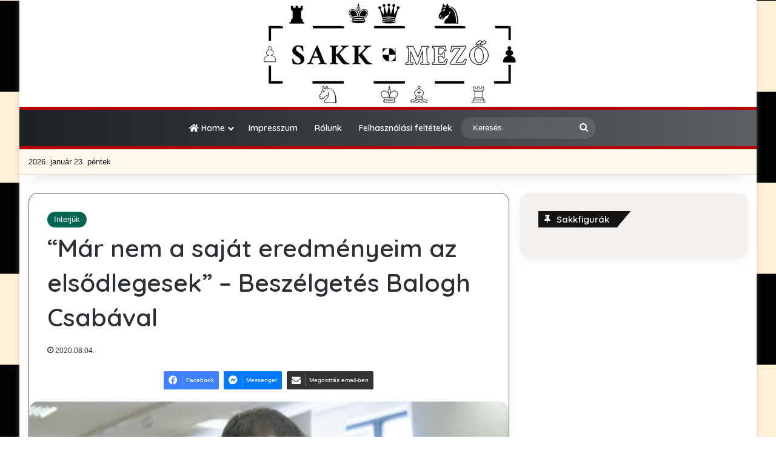

--- FILE ---
content_type: text/html; charset=UTF-8
request_url: https://sakkmezo.hu/2020/08/04/mar-nem-a-sajat-eredmenyeim-az-elsodlegesek-beszelgetes-balogh-csabaval/
body_size: 25509
content:
<!DOCTYPE html>
<html lang="hu" class="" data-skin="light" prefix="og: https://ogp.me/ns#">
<head><style>img.lazy{min-height:1px}</style><link href="https://sakkmezo.hu/wp-content/plugins/w3-total-cache/pub/js/lazyload.min.js" as="script">
	<meta charset="UTF-8" />
	<link rel="profile" href="https://gmpg.org/xfn/11" />
	
<meta http-equiv='x-dns-prefetch-control' content='on'>
<link rel='dns-prefetch' href='//cdnjs.cloudflare.com' />
<link rel='dns-prefetch' href='//ajax.googleapis.com' />
<link rel='dns-prefetch' href='//fonts.googleapis.com' />
<link rel='dns-prefetch' href='//fonts.gstatic.com' />
<link rel='dns-prefetch' href='//s.gravatar.com' />
<link rel='dns-prefetch' href='//www.google-analytics.com' />
<link rel='preload' as='script' href='https://ajax.googleapis.com/ajax/libs/webfont/1/webfont.js'>

<!-- Search Engine Optimization by Rank Math PRO - https://rankmath.com/ -->
<title>&quot;Már nem a saját eredményeim az elsődlegesek&quot; – Beszélgetés Balogh Csabával &ndash; SakkMező</title>
<meta name="description" content="Balogh Csaba nemzetközi nagymester 2003-2016 közötti időszakban a korosztályos és felnőtt sakk válogatottak csapataiban sorra képviselte hazánkat a világversenyeken. 2014-ben megkoronázva a pályafutását a sakkolimpián a csapattal és a második táblán is ezüstérmet szerzett. A múltról és a jövőről beszélgettünk vele."/>
<meta name="robots" content="follow, index, max-snippet:-1, max-video-preview:-1, max-image-preview:large"/>
<link rel="canonical" href="https://sakkmezo.hu/2020/08/04/mar-nem-a-sajat-eredmenyeim-az-elsodlegesek-beszelgetes-balogh-csabaval/" />
<meta property="og:locale" content="hu_HU" />
<meta property="og:type" content="article" />
<meta property="og:title" content="&quot;Már nem a saját eredményeim az elsődlegesek&quot; – Beszélgetés Balogh Csabával &ndash; SakkMező" />
<meta property="og:description" content="Balogh Csaba nemzetközi nagymester 2003-2016 közötti időszakban a korosztályos és felnőtt sakk válogatottak csapataiban sorra képviselte hazánkat a világversenyeken. 2014-ben megkoronázva a pályafutását a sakkolimpián a csapattal és a második táblán is ezüstérmet szerzett. A múltról és a jövőről beszélgettünk vele." />
<meta property="og:url" content="https://sakkmezo.hu/2020/08/04/mar-nem-a-sajat-eredmenyeim-az-elsodlegesek-beszelgetes-balogh-csabaval/" />
<meta property="og:site_name" content="SakkMező" />
<meta property="article:publisher" content="https://www.facebook.com/Sakkmezo/" />
<meta property="article:author" content="https://www.facebook.com/Sakkmezo/" />
<meta property="article:tag" content="Balogh Csaba" />
<meta property="article:tag" content="Chess Evolution" />
<meta property="article:tag" content="Nagykanizsa" />
<meta property="article:section" content="Interjúk" />
<meta property="og:updated_time" content="2021-03-10T20:46:02+01:00" />
<meta property="og:image" content="https://sakkmezo.hu/wp-content/uploads/BaloghCs0.jpg" />
<meta property="og:image:secure_url" content="https://sakkmezo.hu/wp-content/uploads/BaloghCs0.jpg" />
<meta property="og:image:width" content="1000" />
<meta property="og:image:height" content="667" />
<meta property="og:image:alt" content="&#8220;Már nem a saját eredményeim az elsődlegesek&#8221; – Beszélgetés Balogh Csabával" />
<meta property="og:image:type" content="image/jpeg" />
<meta property="article:published_time" content="2020-08-04T06:43:33+02:00" />
<meta property="article:modified_time" content="2021-03-10T20:46:02+01:00" />
<meta name="twitter:card" content="summary_large_image" />
<meta name="twitter:title" content="&quot;Már nem a saját eredményeim az elsődlegesek&quot; – Beszélgetés Balogh Csabával &ndash; SakkMező" />
<meta name="twitter:description" content="Balogh Csaba nemzetközi nagymester 2003-2016 közötti időszakban a korosztályos és felnőtt sakk válogatottak csapataiban sorra képviselte hazánkat a világversenyeken. 2014-ben megkoronázva a pályafutását a sakkolimpián a csapattal és a második táblán is ezüstérmet szerzett. A múltról és a jövőről beszélgettünk vele." />
<meta name="twitter:image" content="https://sakkmezo.hu/wp-content/uploads/BaloghCs0.jpg" />
<meta name="twitter:label1" content="Szerző:" />
<meta name="twitter:data1" content="Norbert P" />
<meta name="twitter:label2" content="Olvasási idő" />
<meta name="twitter:data2" content="7 perc" />
<script type="application/ld+json" class="rank-math-schema-pro">{"@context":"https://schema.org","@graph":[{"@type":["Person","Organization"],"@id":"https://sakkmezo.hu/#person","name":"SakkMez\u0151 Magazin","sameAs":["https://www.facebook.com/Sakkmezo/"],"logo":{"@type":"ImageObject","@id":"https://sakkmezo.hu/#logo","url":"https://sakkmezo.hu/wp-content/uploads/Sakkmez\u0151-4-LOGO-500.png","contentUrl":"https://sakkmezo.hu/wp-content/uploads/Sakkmez\u0151-4-LOGO-500.png","caption":"SakkMez\u0151","inLanguage":"hu","width":"500","height":"178"},"image":{"@type":"ImageObject","@id":"https://sakkmezo.hu/#logo","url":"https://sakkmezo.hu/wp-content/uploads/Sakkmez\u0151-4-LOGO-500.png","contentUrl":"https://sakkmezo.hu/wp-content/uploads/Sakkmez\u0151-4-LOGO-500.png","caption":"SakkMez\u0151","inLanguage":"hu","width":"500","height":"178"}},{"@type":"WebSite","@id":"https://sakkmezo.hu/#website","url":"https://sakkmezo.hu","name":"SakkMez\u0151","publisher":{"@id":"https://sakkmezo.hu/#person"},"inLanguage":"hu"},{"@type":"ImageObject","@id":"https://sakkmezo.hu/wp-content/uploads/BaloghCs0.jpg","url":"https://sakkmezo.hu/wp-content/uploads/BaloghCs0.jpg","width":"1000","height":"667","inLanguage":"hu"},{"@type":"WebPage","@id":"https://sakkmezo.hu/2020/08/04/mar-nem-a-sajat-eredmenyeim-az-elsodlegesek-beszelgetes-balogh-csabaval/#webpage","url":"https://sakkmezo.hu/2020/08/04/mar-nem-a-sajat-eredmenyeim-az-elsodlegesek-beszelgetes-balogh-csabaval/","name":"&quot;M\u00e1r nem a saj\u00e1t eredm\u00e9nyeim az els\u0151dlegesek&quot; \u2013 Besz\u00e9lget\u00e9s Balogh Csab\u00e1val &ndash; SakkMez\u0151","datePublished":"2020-08-04T06:43:33+02:00","dateModified":"2021-03-10T20:46:02+01:00","isPartOf":{"@id":"https://sakkmezo.hu/#website"},"primaryImageOfPage":{"@id":"https://sakkmezo.hu/wp-content/uploads/BaloghCs0.jpg"},"inLanguage":"hu"},{"@type":"Person","@id":"https://sakkmezo.hu/author/thigleon/","name":"Norbert P","url":"https://sakkmezo.hu/author/thigleon/","image":{"@type":"ImageObject","@id":"https://secure.gravatar.com/avatar/49b27d249e77db8620658db569df59098d02b345c190aaf7d4056d3e01b39ce0?s=96&amp;d=mm&amp;r=g","url":"https://secure.gravatar.com/avatar/49b27d249e77db8620658db569df59098d02b345c190aaf7d4056d3e01b39ce0?s=96&amp;d=mm&amp;r=g","caption":"Norbert P","inLanguage":"hu"},"sameAs":["https://www.facebook.com/Sakkmezo/"]},{"@type":"NewsArticle","headline":"&quot;M\u00e1r nem a saj\u00e1t eredm\u00e9nyeim az els\u0151dlegesek&quot; \u2013 Besz\u00e9lget\u00e9s Balogh Csab\u00e1val &ndash; SakkMez\u0151","datePublished":"2020-08-04T06:43:33+02:00","dateModified":"2021-03-10T20:46:02+01:00","author":{"@id":"https://sakkmezo.hu/author/thigleon/","name":"Norbert P"},"publisher":{"@id":"https://sakkmezo.hu/#person"},"description":"Balogh Csaba nemzetk\u00f6zi nagymester 2003-2016 k\u00f6z\u00f6tti id\u0151szakban a koroszt\u00e1lyos \u00e9s feln\u0151tt sakk v\u00e1logatottak csapataiban sorra k\u00e9pviselte haz\u00e1nkat a vil\u00e1gversenyeken. 2014-ben megkoron\u00e1zva a p\u00e1lyafut\u00e1s\u00e1t a sakkolimpi\u00e1n a csapattal \u00e9s a m\u00e1sodik t\u00e1bl\u00e1n is ez\u00fcst\u00e9rmet szerzett. A m\u00faltr\u00f3l \u00e9s a j\u00f6v\u0151r\u0151l besz\u00e9lgett\u00fcnk vele.","copyrightYear":"2021","copyrightHolder":{"@id":"https://sakkmezo.hu/#person"},"name":"&quot;M\u00e1r nem a saj\u00e1t eredm\u00e9nyeim az els\u0151dlegesek&quot; \u2013 Besz\u00e9lget\u00e9s Balogh Csab\u00e1val &ndash; SakkMez\u0151","@id":"https://sakkmezo.hu/2020/08/04/mar-nem-a-sajat-eredmenyeim-az-elsodlegesek-beszelgetes-balogh-csabaval/#richSnippet","isPartOf":{"@id":"https://sakkmezo.hu/2020/08/04/mar-nem-a-sajat-eredmenyeim-az-elsodlegesek-beszelgetes-balogh-csabaval/#webpage"},"image":{"@id":"https://sakkmezo.hu/wp-content/uploads/BaloghCs0.jpg"},"inLanguage":"hu","mainEntityOfPage":{"@id":"https://sakkmezo.hu/2020/08/04/mar-nem-a-sajat-eredmenyeim-az-elsodlegesek-beszelgetes-balogh-csabaval/#webpage"}}]}</script>
<!-- /Rank Math WordPress SEO plugin -->

<link rel='dns-prefetch' href='//maps.googleapis.com' />
<link rel='dns-prefetch' href='//meet.jit.si' />
<link rel='dns-prefetch' href='//fonts.googleapis.com' />
<link rel="alternate" type="application/rss+xml" title="SakkMező &raquo; hírcsatorna" href="https://sakkmezo.hu/feed/" />
<link rel="alternate" type="application/rss+xml" title="SakkMező &raquo; hozzászólás hírcsatorna" href="https://sakkmezo.hu/comments/feed/" />
<link rel="alternate" type="application/rss+xml" title="SakkMező &raquo; &#8220;Már nem a saját eredményeim az elsődlegesek&#8221; – Beszélgetés Balogh Csabával hozzászólás hírcsatorna" href="https://sakkmezo.hu/2020/08/04/mar-nem-a-sajat-eredmenyeim-az-elsodlegesek-beszelgetes-balogh-csabaval/feed/" />

		<style type="text/css">
			:root{				
			--tie-preset-gradient-1: linear-gradient(135deg, rgba(6, 147, 227, 1) 0%, rgb(155, 81, 224) 100%);
			--tie-preset-gradient-2: linear-gradient(135deg, rgb(122, 220, 180) 0%, rgb(0, 208, 130) 100%);
			--tie-preset-gradient-3: linear-gradient(135deg, rgba(252, 185, 0, 1) 0%, rgba(255, 105, 0, 1) 100%);
			--tie-preset-gradient-4: linear-gradient(135deg, rgba(255, 105, 0, 1) 0%, rgb(207, 46, 46) 100%);
			--tie-preset-gradient-5: linear-gradient(135deg, rgb(238, 238, 238) 0%, rgb(169, 184, 195) 100%);
			--tie-preset-gradient-6: linear-gradient(135deg, rgb(74, 234, 220) 0%, rgb(151, 120, 209) 20%, rgb(207, 42, 186) 40%, rgb(238, 44, 130) 60%, rgb(251, 105, 98) 80%, rgb(254, 248, 76) 100%);
			--tie-preset-gradient-7: linear-gradient(135deg, rgb(255, 206, 236) 0%, rgb(152, 150, 240) 100%);
			--tie-preset-gradient-8: linear-gradient(135deg, rgb(254, 205, 165) 0%, rgb(254, 45, 45) 50%, rgb(107, 0, 62) 100%);
			--tie-preset-gradient-9: linear-gradient(135deg, rgb(255, 203, 112) 0%, rgb(199, 81, 192) 50%, rgb(65, 88, 208) 100%);
			--tie-preset-gradient-10: linear-gradient(135deg, rgb(255, 245, 203) 0%, rgb(182, 227, 212) 50%, rgb(51, 167, 181) 100%);
			--tie-preset-gradient-11: linear-gradient(135deg, rgb(202, 248, 128) 0%, rgb(113, 206, 126) 100%);
			--tie-preset-gradient-12: linear-gradient(135deg, rgb(2, 3, 129) 0%, rgb(40, 116, 252) 100%);
			--tie-preset-gradient-13: linear-gradient(135deg, #4D34FA, #ad34fa);
			--tie-preset-gradient-14: linear-gradient(135deg, #0057FF, #31B5FF);
			--tie-preset-gradient-15: linear-gradient(135deg, #FF007A, #FF81BD);
			--tie-preset-gradient-16: linear-gradient(135deg, #14111E, #4B4462);
			--tie-preset-gradient-17: linear-gradient(135deg, #F32758, #FFC581);

			
					--main-nav-background: #1f2024;
					--main-nav-secondry-background: rgba(0,0,0,0.2);
					--main-nav-primary-color: #0088ff;
					--main-nav-contrast-primary-color: #FFFFFF;
					--main-nav-text-color: #FFFFFF;
					--main-nav-secondry-text-color: rgba(225,255,255,0.5);
					--main-nav-main-border-color: rgba(255,255,255,0.07);
					--main-nav-secondry-border-color: rgba(255,255,255,0.04);
				--tie-buttons-radius: 100px;
			}
		</style>
	<link rel="alternate" title="oEmbed (JSON)" type="application/json+oembed" href="https://sakkmezo.hu/wp-json/oembed/1.0/embed?url=https%3A%2F%2Fsakkmezo.hu%2F2020%2F08%2F04%2Fmar-nem-a-sajat-eredmenyeim-az-elsodlegesek-beszelgetes-balogh-csabaval%2F" />
<link rel="alternate" title="oEmbed (XML)" type="text/xml+oembed" href="https://sakkmezo.hu/wp-json/oembed/1.0/embed?url=https%3A%2F%2Fsakkmezo.hu%2F2020%2F08%2F04%2Fmar-nem-a-sajat-eredmenyeim-az-elsodlegesek-beszelgetes-balogh-csabaval%2F&#038;format=xml" />
<meta name="viewport" content="width=device-width, initial-scale=1.0" /><style id='wp-img-auto-sizes-contain-inline-css' type='text/css'>
img:is([sizes=auto i],[sizes^="auto," i]){contain-intrinsic-size:3000px 1500px}
/*# sourceURL=wp-img-auto-sizes-contain-inline-css */
</style>
<style id='wp-emoji-styles-inline-css' type='text/css'>

	img.wp-smiley, img.emoji {
		display: inline !important;
		border: none !important;
		box-shadow: none !important;
		height: 1em !important;
		width: 1em !important;
		margin: 0 0.07em !important;
		vertical-align: -0.1em !important;
		background: none !important;
		padding: 0 !important;
	}
/*# sourceURL=wp-emoji-styles-inline-css */
</style>
<link rel='stylesheet' id='cmplz-general-css' href='https://sakkmezo.hu/wp-content/plugins/complianz-gdpr/assets/css/cookieblocker.min.css?ver=1766915579' type='text/css' media='all' />
<link rel='stylesheet' id='evcal_google_fonts-css' href='https://fonts.googleapis.com/css?family=Noto+Sans%3A400%2C400italic%2C700%7CPoppins%3A700%2C800%2C900&#038;subset=latin%2Clatin-ext&#038;ver=5.0.6' type='text/css' media='all' />
<link rel='stylesheet' id='evcal_cal_default-css' href='//sakkmezo.hu/wp-content/plugins/eventON/assets/css/eventon_styles.css?ver=5.0.6' type='text/css' media='all' />
<link rel='stylesheet' id='evo_font_icons-css' href='//sakkmezo.hu/wp-content/plugins/eventON/assets/fonts/all.css?ver=5.0.6' type='text/css' media='all' />
<link rel='stylesheet' id='eventon_dynamic_styles-css' href='//sakkmezo.hu/wp-content/plugins/eventON/assets/css/eventon_dynamic_styles.css?ver=5.0.6' type='text/css' media='all' />
<link rel='stylesheet' id='tie-css-base-css' href='https://sakkmezo.hu/wp-content/themes/jannah/assets/css/base.min.css?ver=7.6.4' type='text/css' media='all' />
<link rel='stylesheet' id='tie-css-styles-css' href='https://sakkmezo.hu/wp-content/themes/jannah/assets/css/style.min.css?ver=7.6.4' type='text/css' media='all' />
<link rel='stylesheet' id='tie-css-widgets-css' href='https://sakkmezo.hu/wp-content/themes/jannah/assets/css/widgets.min.css?ver=7.6.4' type='text/css' media='all' />
<link rel='stylesheet' id='tie-css-helpers-css' href='https://sakkmezo.hu/wp-content/themes/jannah/assets/css/helpers.min.css?ver=7.6.4' type='text/css' media='all' />
<link rel='stylesheet' id='tie-fontawesome5-css' href='https://sakkmezo.hu/wp-content/themes/jannah/assets/css/fontawesome.css?ver=7.6.4' type='text/css' media='all' />
<link rel='stylesheet' id='tie-css-ilightbox-css' href='https://sakkmezo.hu/wp-content/themes/jannah/assets/ilightbox/dark-skin/skin.css?ver=7.6.4' type='text/css' media='all' />
<link rel='stylesheet' id='tie-css-shortcodes-css' href='https://sakkmezo.hu/wp-content/themes/jannah/assets/css/plugins/shortcodes.min.css?ver=7.6.4' type='text/css' media='all' />
<link rel='stylesheet' id='tie-css-single-css' href='https://sakkmezo.hu/wp-content/themes/jannah/assets/css/single.min.css?ver=7.6.4' type='text/css' media='all' />
<link rel='stylesheet' id='tie-css-print-css' href='https://sakkmezo.hu/wp-content/themes/jannah/assets/css/print.css?ver=7.6.4' type='text/css' media='print' />
<style id='tie-css-print-inline-css' type='text/css'>
.wf-active .logo-text,.wf-active h1,.wf-active h2,.wf-active h3,.wf-active h4,.wf-active h5,.wf-active h6,.wf-active .the-subtitle{font-family: 'Quicksand';}.wf-active #main-nav .main-menu > ul > li > a{font-family: 'Quicksand';}#main-nav .main-menu > ul > li > a{font-weight: 700;}#main-nav .main-menu > ul ul li a{font-weight: 700;}#mobile-menu li a{font-weight: 700;}#tie-body{background-color: #ffffff;background-image: url(https://sakkmezo.hu/wp-content/uploads/Pattern-blackwhite4.png);background-repeat: repeat;background-size: initial; background-attachment: scroll;background-position: center center;}:root:root{--brand-color: #006651;--dark-brand-color: #00341f;--bright-color: #FFFFFF;--base-color: #2c2f34;}#footer-widgets-container{border-top: 8px solid #006651;-webkit-box-shadow: 0 -5px 0 rgba(0,0,0,0.07); -moz-box-shadow: 0 -8px 0 rgba(0,0,0,0.07); box-shadow: 0 -8px 0 rgba(0,0,0,0.07);}#reading-position-indicator{box-shadow: 0 0 10px rgba( 0,102,81,0.7);}:root:root{--brand-color: #006651;--dark-brand-color: #00341f;--bright-color: #FFFFFF;--base-color: #2c2f34;}#footer-widgets-container{border-top: 8px solid #006651;-webkit-box-shadow: 0 -5px 0 rgba(0,0,0,0.07); -moz-box-shadow: 0 -8px 0 rgba(0,0,0,0.07); box-shadow: 0 -8px 0 rgba(0,0,0,0.07);}#reading-position-indicator{box-shadow: 0 0 10px rgba( 0,102,81,0.7);}.tie-weather-widget.widget,.container-wrapper{box-shadow: 0 5px 15px 0 rgba(0,0,0,0.05);}.dark-skin .tie-weather-widget.widget,.dark-skin .container-wrapper{box-shadow: 0 5px 15px 0 rgba(0,0,0,0.2);}::-moz-selection{background-color: #fc3a46;color: #FFFFFF;}::selection{background-color: #fc3a46;color: #FFFFFF;}#content a:hover{text-decoration: underline !important;}#tie-container a.post-title:hover,#tie-container .post-title a:hover,#tie-container .thumb-overlay .thumb-title a:hover{background-size: 100% 2px;text-decoration: none !important;}a.post-title,.post-title a{background-image: linear-gradient(to bottom,#000 0%,#000 98%);background-size: 0 1px;background-repeat: no-repeat;background-position: left 100%;color: #000;}.dark-skin a.post-title,.dark-skin .post-title a{color: #fff;background-image: linear-gradient(to bottom,#fff 0%,#fff 98%);}.container-wrapper,.the-global-title,.comment-reply-title,.tabs,.flex-tabs .flexMenu-popup,.magazine1 .tabs-vertical .tabs li a,.magazine1 .tabs-vertical:after,.mag-box .show-more-button,.white-bg .social-icons-item a,textarea,input,select,.toggle,.post-content-slideshow,.post-content-slideshow .slider-nav-wrapper,.share-buttons-bottom,.pages-numbers a,.pages-nav-item,.first-last-pages .pagination-icon,.multiple-post-pages .post-page-numbers,#story-highlights li,.review-item,.review-summary,.user-rate-wrap,.review-final-score,.tabs a{border-color: #5a5f63 !important;}.magazine1 .tabs a{border-bottom-color: transparent !important;}.fullwidth-area .tagcloud a:not(:hover){background: transparent;box-shadow: inset 0 0 0 3px #5a5f63;}.subscribe-widget-content .subscribe-subtitle:after,.white-bg .social-icons-item:before{background-color: #5a5f63 !important;}#header-notification-bar{background: var( --tie-preset-gradient-3 );}#top-nav,#top-nav .sub-menu,#top-nav .comp-sub-menu,#top-nav .ticker-content,#top-nav .ticker-swipe,.top-nav-boxed #top-nav .topbar-wrapper,.top-nav-dark .top-menu ul,#autocomplete-suggestions.search-in-top-nav{background-color : #fff8ed;}#top-nav *,#autocomplete-suggestions.search-in-top-nav{border-color: rgba( #000000,0.08);}#top-nav .icon-basecloud-bg:after{color: #fff8ed;}#top-nav,#top-nav .comp-sub-menu,#top-nav .tie-weather-widget{color: #1d2126;}#autocomplete-suggestions.search-in-top-nav .post-meta,#autocomplete-suggestions.search-in-top-nav .post-meta a:not(:hover){color: rgba( 29,33,38,0.7 );}#top-nav .weather-icon .icon-cloud,#top-nav .weather-icon .icon-basecloud-bg,#top-nav .weather-icon .icon-cloud-behind{color: #1d2126 !important;}#top-nav .breaking-title{color: #FFFFFF;}#top-nav .breaking-title:before{background-color: #223556;}#top-nav .breaking-news-nav li:hover{background-color: #223556;border-color: #223556;}.main-nav-boxed .main-nav.fixed-nav,#main-nav{background: #1d2126;background: -webkit-linear-gradient(90deg,#5a5f63,#1d2126 );background: -moz-linear-gradient(90deg,#5a5f63,#1d2126 );background: -o-linear-gradient(90deg,#5a5f63,#1d2126 );background: linear-gradient(90deg,#1d2126,#5a5f63 );}#main-nav .icon-basecloud-bg:after{color: inherit !important;}#main-nav,#main-nav .menu-sub-content,#main-nav .comp-sub-menu,#main-nav ul.cats-vertical li a.is-active,#main-nav ul.cats-vertical li a:hover,#autocomplete-suggestions.search-in-main-nav{background-color: rgb(60,64,69);}#main-nav{border-width: 0;}#theme-header #main-nav:not(.fixed-nav){bottom: 0;}#main-nav .icon-basecloud-bg:after{color: rgb(60,64,69);}#autocomplete-suggestions.search-in-main-nav{border-color: rgba(255,255,255,0.07);}.main-nav-boxed #main-nav .main-menu-wrapper{border-width: 0;}#theme-header:not(.main-nav-boxed) #main-nav,.main-nav-boxed .main-menu-wrapper{border-top-color:#b50006 !important;border-top-width:5px !important;border-bottom-color:#b50006 !important;border-bottom-width:5px !important;border-style: solid;border-right: 0 none;border-left : 0 none;}.main-nav-boxed #main-nav.fixed-nav{box-shadow: none;}#main-nav,#main-nav input,#main-nav #search-submit,#main-nav .fa-spinner,#main-nav .comp-sub-menu,#main-nav .tie-weather-widget{color: #ffffff;}#main-nav input::-moz-placeholder{color: #ffffff;}#main-nav input:-moz-placeholder{color: #ffffff;}#main-nav input:-ms-input-placeholder{color: #ffffff;}#main-nav input::-webkit-input-placeholder{color: #ffffff;}#main-nav .mega-menu .post-meta,#main-nav .mega-menu .post-meta a,#autocomplete-suggestions.search-in-main-nav .post-meta{color: rgba(255,255,255,0.6);}#main-nav .weather-icon .icon-cloud,#main-nav .weather-icon .icon-basecloud-bg,#main-nav .weather-icon .icon-cloud-behind{color: #ffffff !important;}#footer{background-image: url(https://sakkmezo.hu/wp-content/uploads/2019/12/footer-1.jpg);background-size: cover; background-attachment: fixed;background-position: center center;}.tie-cat-30,.tie-cat-item-30 > span{background-color:#e67e22 !important;color:#FFFFFF !important;}.tie-cat-30:after{border-top-color:#e67e22 !important;}.tie-cat-30:hover{background-color:#c86004 !important;}.tie-cat-30:hover:after{border-top-color:#c86004 !important;}.tie-cat-31,.tie-cat-item-31 > span{background-color:#2ecc71 !important;color:#FFFFFF !important;}.tie-cat-31:after{border-top-color:#2ecc71 !important;}.tie-cat-31:hover{background-color:#10ae53 !important;}.tie-cat-31:hover:after{border-top-color:#10ae53 !important;}.tie-cat-32,.tie-cat-item-32 > span{background-color:#9b59b6 !important;color:#FFFFFF !important;}.tie-cat-32:after{border-top-color:#9b59b6 !important;}.tie-cat-32:hover{background-color:#7d3b98 !important;}.tie-cat-32:hover:after{border-top-color:#7d3b98 !important;}.tie-cat-33,.tie-cat-item-33 > span{background-color:#34495e !important;color:#FFFFFF !important;}.tie-cat-33:after{border-top-color:#34495e !important;}.tie-cat-33:hover{background-color:#162b40 !important;}.tie-cat-33:hover:after{border-top-color:#162b40 !important;}.tie-cat-34,.tie-cat-item-34 > span{background-color:#795548 !important;color:#FFFFFF !important;}.tie-cat-34:after{border-top-color:#795548 !important;}.tie-cat-34:hover{background-color:#5b372a !important;}.tie-cat-34:hover:after{border-top-color:#5b372a !important;}.tie-cat-35,.tie-cat-item-35 > span{background-color:#4CAF50 !important;color:#FFFFFF !important;}.tie-cat-35:after{border-top-color:#4CAF50 !important;}.tie-cat-35:hover{background-color:#2e9132 !important;}.tie-cat-35:hover:after{border-top-color:#2e9132 !important;}@media (min-width: 1200px){.container{width: auto;}}@media (min-width: 992px){.container,.boxed-layout #tie-wrapper,.boxed-layout .fixed-nav,.wide-next-prev-slider-wrapper .slider-main-container{max-width: 100%;}.boxed-layout .container{max-width: 100%;}}body .mag-box .breaking,body .social-icons-widget .social-icons-item .social-link,body .widget_product_tag_cloud a,body .widget_tag_cloud a,body .post-tags a,body .widget_layered_nav_filters a,body .post-bottom-meta-title,body .post-bottom-meta a,body .post-cat,body .show-more-button,body #instagram-link.is-expanded .follow-button,body .cat-counter a + span,body .mag-box-options .slider-arrow-nav a,body .main-menu .cats-horizontal li a,body #instagram-link.is-compact,body .pages-numbers a,body .pages-nav-item,body .bp-pagination-links .page-numbers,body .fullwidth-area .widget_tag_cloud .tagcloud a,body ul.breaking-news-nav li.jnt-prev,body ul.breaking-news-nav li.jnt-next,body #tie-popup-search-mobile table.gsc-search-box{border-radius: 35px;}body .mag-box ul.breaking-news-nav li{border: 0 !important;}body #instagram-link.is-compact{padding-right: 40px;padding-left: 40px;}body .post-bottom-meta-title,body .post-bottom-meta a,body .more-link{padding-right: 15px;padding-left: 15px;}body #masonry-grid .container-wrapper .post-thumb img{border-radius: 0px;}body .video-thumbnail,body .review-item,body .review-summary,body .user-rate-wrap,body textarea,body input,body select{border-radius: 5px;}body .post-content-slideshow,body #tie-read-next,body .prev-next-post-nav .post-thumb,body .post-thumb img,body .container-wrapper,body .tie-popup-container .container-wrapper,body .widget,body .tie-grid-slider .grid-item,body .slider-vertical-navigation .slide,body .boxed-slider:not(.tie-grid-slider) .slide,body .buddypress-wrap .activity-list .load-more a,body .buddypress-wrap .activity-list .load-newest a,body .woocommerce .products .product .product-img img,body .woocommerce .products .product .product-img,body .woocommerce .woocommerce-tabs,body .woocommerce div.product .related.products,body .woocommerce div.product .up-sells.products,body .woocommerce .cart_totals,.woocommerce .cross-sells,body .big-thumb-left-box-inner,body .miscellaneous-box .posts-items li:first-child,body .single-big-img,body .masonry-with-spaces .container-wrapper .slide,body .news-gallery-items li .post-thumb,body .scroll-2-box .slide,.magazine1.archive:not(.bbpress) .entry-header-outer,.magazine1.search .entry-header-outer,.magazine1.archive:not(.bbpress) .mag-box .container-wrapper,.magazine1.search .mag-box .container-wrapper,body.magazine1 .entry-header-outer + .mag-box,body .digital-rating-static,body .entry q,body .entry blockquote,body #instagram-link.is-expanded,body.single-post .featured-area,body.post-layout-8 #content,body .footer-boxed-widget-area,body .tie-video-main-slider,body .post-thumb-overlay,body .widget_media_image img,body .stream-item-mag img,body .media-page-layout .post-element{border-radius: 15px;}#subcategories-section .container-wrapper{border-radius: 15px !important;margin-top: 15px !important;border-top-width: 1px !important;}@media (max-width: 767px) {.tie-video-main-slider iframe{border-top-right-radius: 15px;border-top-left-radius: 15px;}}.magazine1.archive:not(.bbpress) .mag-box .container-wrapper,.magazine1.search .mag-box .container-wrapper{margin-top: 15px;border-top-width: 1px;}body .section-wrapper:not(.container-full) .wide-slider-wrapper .slider-main-container,body .section-wrapper:not(.container-full) .wide-slider-three-slids-wrapper{border-radius: 15px;overflow: hidden;}body .wide-slider-nav-wrapper,body .share-buttons-bottom,body .first-post-gradient li:first-child .post-thumb:after,body .scroll-2-box .post-thumb:after{border-bottom-left-radius: 15px;border-bottom-right-radius: 15px;}body .main-menu .menu-sub-content,body .comp-sub-menu{border-bottom-left-radius: 10px;border-bottom-right-radius: 10px;}body.single-post .featured-area{overflow: hidden;}body #check-also-box.check-also-left{border-top-right-radius: 15px;border-bottom-right-radius: 15px;}body #check-also-box.check-also-right{border-top-left-radius: 15px;border-bottom-left-radius: 15px;}body .mag-box .breaking-news-nav li:last-child{border-top-right-radius: 35px;border-bottom-right-radius: 35px;}body .mag-box .breaking-title:before{border-top-left-radius: 35px;border-bottom-left-radius: 35px;}body .tabs li:last-child a,body .full-overlay-title li:not(.no-post-thumb) .block-title-overlay{border-top-right-radius: 15px;}body .center-overlay-title li:not(.no-post-thumb) .block-title-overlay,body .tabs li:first-child a{border-top-left-radius: 15px;}
/*# sourceURL=tie-css-print-inline-css */
</style>
<script type="text/javascript" src="https://sakkmezo.hu/wp-content/plugins/easy-quotes/public/js/easy-quotes.js?ver=1.3.5" id="easy-quotes-script-js"></script>
<script type="text/javascript" src="https://sakkmezo.hu/wp-includes/js/jquery/jquery.min.js?ver=3.7.1" id="jquery-core-js"></script>
<script type="text/javascript" src="https://sakkmezo.hu/wp-includes/js/jquery/jquery-migrate.min.js?ver=3.4.1" id="jquery-migrate-js"></script>
<script type="text/javascript" id="evo-inlinescripts-header-js-after">
/* <![CDATA[ */
jQuery(document).ready(function($){});
//# sourceURL=evo-inlinescripts-header-js-after
/* ]]> */
</script>
<link rel="https://api.w.org/" href="https://sakkmezo.hu/wp-json/" /><link rel="alternate" title="JSON" type="application/json" href="https://sakkmezo.hu/wp-json/wp/v2/posts/3189" /><meta http-equiv="X-UA-Compatible" content="IE=edge"><!-- Global site tag (gtag.js) - Google Analytics -->
<script async src="https://www.googletagmanager.com/gtag/js?id=UA-155248703-1"></script>
<script>
  window.dataLayer = window.dataLayer || [];
  function gtag(){dataLayer.push(arguments);}
  gtag('js', new Date());

  gtag('config', 'UA-155248703-1');
</script>

<link rel="icon" href="https://sakkmezo.hu/wp-content/uploads/2019/12/cropped-jel-32x32.jpg" sizes="32x32" />
<link rel="icon" href="https://sakkmezo.hu/wp-content/uploads/2019/12/cropped-jel-192x192.jpg" sizes="192x192" />
<link rel="apple-touch-icon" href="https://sakkmezo.hu/wp-content/uploads/2019/12/cropped-jel-180x180.jpg" />
<meta name="msapplication-TileImage" content="https://sakkmezo.hu/wp-content/uploads/2019/12/cropped-jel-270x270.jpg" />
<style id='global-styles-inline-css' type='text/css'>
:root{--wp--preset--aspect-ratio--square: 1;--wp--preset--aspect-ratio--4-3: 4/3;--wp--preset--aspect-ratio--3-4: 3/4;--wp--preset--aspect-ratio--3-2: 3/2;--wp--preset--aspect-ratio--2-3: 2/3;--wp--preset--aspect-ratio--16-9: 16/9;--wp--preset--aspect-ratio--9-16: 9/16;--wp--preset--color--black: #000000;--wp--preset--color--cyan-bluish-gray: #abb8c3;--wp--preset--color--white: #ffffff;--wp--preset--color--pale-pink: #f78da7;--wp--preset--color--vivid-red: #cf2e2e;--wp--preset--color--luminous-vivid-orange: #ff6900;--wp--preset--color--luminous-vivid-amber: #fcb900;--wp--preset--color--light-green-cyan: #7bdcb5;--wp--preset--color--vivid-green-cyan: #00d084;--wp--preset--color--pale-cyan-blue: #8ed1fc;--wp--preset--color--vivid-cyan-blue: #0693e3;--wp--preset--color--vivid-purple: #9b51e0;--wp--preset--color--global-color: #006651;--wp--preset--gradient--vivid-cyan-blue-to-vivid-purple: linear-gradient(135deg,rgb(6,147,227) 0%,rgb(155,81,224) 100%);--wp--preset--gradient--light-green-cyan-to-vivid-green-cyan: linear-gradient(135deg,rgb(122,220,180) 0%,rgb(0,208,130) 100%);--wp--preset--gradient--luminous-vivid-amber-to-luminous-vivid-orange: linear-gradient(135deg,rgb(252,185,0) 0%,rgb(255,105,0) 100%);--wp--preset--gradient--luminous-vivid-orange-to-vivid-red: linear-gradient(135deg,rgb(255,105,0) 0%,rgb(207,46,46) 100%);--wp--preset--gradient--very-light-gray-to-cyan-bluish-gray: linear-gradient(135deg,rgb(238,238,238) 0%,rgb(169,184,195) 100%);--wp--preset--gradient--cool-to-warm-spectrum: linear-gradient(135deg,rgb(74,234,220) 0%,rgb(151,120,209) 20%,rgb(207,42,186) 40%,rgb(238,44,130) 60%,rgb(251,105,98) 80%,rgb(254,248,76) 100%);--wp--preset--gradient--blush-light-purple: linear-gradient(135deg,rgb(255,206,236) 0%,rgb(152,150,240) 100%);--wp--preset--gradient--blush-bordeaux: linear-gradient(135deg,rgb(254,205,165) 0%,rgb(254,45,45) 50%,rgb(107,0,62) 100%);--wp--preset--gradient--luminous-dusk: linear-gradient(135deg,rgb(255,203,112) 0%,rgb(199,81,192) 50%,rgb(65,88,208) 100%);--wp--preset--gradient--pale-ocean: linear-gradient(135deg,rgb(255,245,203) 0%,rgb(182,227,212) 50%,rgb(51,167,181) 100%);--wp--preset--gradient--electric-grass: linear-gradient(135deg,rgb(202,248,128) 0%,rgb(113,206,126) 100%);--wp--preset--gradient--midnight: linear-gradient(135deg,rgb(2,3,129) 0%,rgb(40,116,252) 100%);--wp--preset--font-size--small: 13px;--wp--preset--font-size--medium: 20px;--wp--preset--font-size--large: 36px;--wp--preset--font-size--x-large: 42px;--wp--preset--spacing--20: 0.44rem;--wp--preset--spacing--30: 0.67rem;--wp--preset--spacing--40: 1rem;--wp--preset--spacing--50: 1.5rem;--wp--preset--spacing--60: 2.25rem;--wp--preset--spacing--70: 3.38rem;--wp--preset--spacing--80: 5.06rem;--wp--preset--shadow--natural: 6px 6px 9px rgba(0, 0, 0, 0.2);--wp--preset--shadow--deep: 12px 12px 50px rgba(0, 0, 0, 0.4);--wp--preset--shadow--sharp: 6px 6px 0px rgba(0, 0, 0, 0.2);--wp--preset--shadow--outlined: 6px 6px 0px -3px rgb(255, 255, 255), 6px 6px rgb(0, 0, 0);--wp--preset--shadow--crisp: 6px 6px 0px rgb(0, 0, 0);}:where(.is-layout-flex){gap: 0.5em;}:where(.is-layout-grid){gap: 0.5em;}body .is-layout-flex{display: flex;}.is-layout-flex{flex-wrap: wrap;align-items: center;}.is-layout-flex > :is(*, div){margin: 0;}body .is-layout-grid{display: grid;}.is-layout-grid > :is(*, div){margin: 0;}:where(.wp-block-columns.is-layout-flex){gap: 2em;}:where(.wp-block-columns.is-layout-grid){gap: 2em;}:where(.wp-block-post-template.is-layout-flex){gap: 1.25em;}:where(.wp-block-post-template.is-layout-grid){gap: 1.25em;}.has-black-color{color: var(--wp--preset--color--black) !important;}.has-cyan-bluish-gray-color{color: var(--wp--preset--color--cyan-bluish-gray) !important;}.has-white-color{color: var(--wp--preset--color--white) !important;}.has-pale-pink-color{color: var(--wp--preset--color--pale-pink) !important;}.has-vivid-red-color{color: var(--wp--preset--color--vivid-red) !important;}.has-luminous-vivid-orange-color{color: var(--wp--preset--color--luminous-vivid-orange) !important;}.has-luminous-vivid-amber-color{color: var(--wp--preset--color--luminous-vivid-amber) !important;}.has-light-green-cyan-color{color: var(--wp--preset--color--light-green-cyan) !important;}.has-vivid-green-cyan-color{color: var(--wp--preset--color--vivid-green-cyan) !important;}.has-pale-cyan-blue-color{color: var(--wp--preset--color--pale-cyan-blue) !important;}.has-vivid-cyan-blue-color{color: var(--wp--preset--color--vivid-cyan-blue) !important;}.has-vivid-purple-color{color: var(--wp--preset--color--vivid-purple) !important;}.has-black-background-color{background-color: var(--wp--preset--color--black) !important;}.has-cyan-bluish-gray-background-color{background-color: var(--wp--preset--color--cyan-bluish-gray) !important;}.has-white-background-color{background-color: var(--wp--preset--color--white) !important;}.has-pale-pink-background-color{background-color: var(--wp--preset--color--pale-pink) !important;}.has-vivid-red-background-color{background-color: var(--wp--preset--color--vivid-red) !important;}.has-luminous-vivid-orange-background-color{background-color: var(--wp--preset--color--luminous-vivid-orange) !important;}.has-luminous-vivid-amber-background-color{background-color: var(--wp--preset--color--luminous-vivid-amber) !important;}.has-light-green-cyan-background-color{background-color: var(--wp--preset--color--light-green-cyan) !important;}.has-vivid-green-cyan-background-color{background-color: var(--wp--preset--color--vivid-green-cyan) !important;}.has-pale-cyan-blue-background-color{background-color: var(--wp--preset--color--pale-cyan-blue) !important;}.has-vivid-cyan-blue-background-color{background-color: var(--wp--preset--color--vivid-cyan-blue) !important;}.has-vivid-purple-background-color{background-color: var(--wp--preset--color--vivid-purple) !important;}.has-black-border-color{border-color: var(--wp--preset--color--black) !important;}.has-cyan-bluish-gray-border-color{border-color: var(--wp--preset--color--cyan-bluish-gray) !important;}.has-white-border-color{border-color: var(--wp--preset--color--white) !important;}.has-pale-pink-border-color{border-color: var(--wp--preset--color--pale-pink) !important;}.has-vivid-red-border-color{border-color: var(--wp--preset--color--vivid-red) !important;}.has-luminous-vivid-orange-border-color{border-color: var(--wp--preset--color--luminous-vivid-orange) !important;}.has-luminous-vivid-amber-border-color{border-color: var(--wp--preset--color--luminous-vivid-amber) !important;}.has-light-green-cyan-border-color{border-color: var(--wp--preset--color--light-green-cyan) !important;}.has-vivid-green-cyan-border-color{border-color: var(--wp--preset--color--vivid-green-cyan) !important;}.has-pale-cyan-blue-border-color{border-color: var(--wp--preset--color--pale-cyan-blue) !important;}.has-vivid-cyan-blue-border-color{border-color: var(--wp--preset--color--vivid-cyan-blue) !important;}.has-vivid-purple-border-color{border-color: var(--wp--preset--color--vivid-purple) !important;}.has-vivid-cyan-blue-to-vivid-purple-gradient-background{background: var(--wp--preset--gradient--vivid-cyan-blue-to-vivid-purple) !important;}.has-light-green-cyan-to-vivid-green-cyan-gradient-background{background: var(--wp--preset--gradient--light-green-cyan-to-vivid-green-cyan) !important;}.has-luminous-vivid-amber-to-luminous-vivid-orange-gradient-background{background: var(--wp--preset--gradient--luminous-vivid-amber-to-luminous-vivid-orange) !important;}.has-luminous-vivid-orange-to-vivid-red-gradient-background{background: var(--wp--preset--gradient--luminous-vivid-orange-to-vivid-red) !important;}.has-very-light-gray-to-cyan-bluish-gray-gradient-background{background: var(--wp--preset--gradient--very-light-gray-to-cyan-bluish-gray) !important;}.has-cool-to-warm-spectrum-gradient-background{background: var(--wp--preset--gradient--cool-to-warm-spectrum) !important;}.has-blush-light-purple-gradient-background{background: var(--wp--preset--gradient--blush-light-purple) !important;}.has-blush-bordeaux-gradient-background{background: var(--wp--preset--gradient--blush-bordeaux) !important;}.has-luminous-dusk-gradient-background{background: var(--wp--preset--gradient--luminous-dusk) !important;}.has-pale-ocean-gradient-background{background: var(--wp--preset--gradient--pale-ocean) !important;}.has-electric-grass-gradient-background{background: var(--wp--preset--gradient--electric-grass) !important;}.has-midnight-gradient-background{background: var(--wp--preset--gradient--midnight) !important;}.has-small-font-size{font-size: var(--wp--preset--font-size--small) !important;}.has-medium-font-size{font-size: var(--wp--preset--font-size--medium) !important;}.has-large-font-size{font-size: var(--wp--preset--font-size--large) !important;}.has-x-large-font-size{font-size: var(--wp--preset--font-size--x-large) !important;}
/*# sourceURL=global-styles-inline-css */
</style>
</head>

<body data-rsssl=1 id="tie-body" class="wp-singular post-template-default single single-post postid-3189 single-format-standard wp-theme-jannah tie-no-js boxed-layout is-percent-width wrapper-has-shadow block-head-4 block-head-6 magazine3 magazine1 Próba is-thumb-overlay-disabled is-desktop is-header-layout-2 sidebar-right has-sidebar post-layout-1 narrow-title-narrow-media is-standard-format hide_banner_header hide_banner_top hide_banner_below_header hide_banner_bottom hide_banner_above hide_banner_above_content hide_banner_below_content hide_banner_below hide_banner_comments hide_post_authorbio">



<div class="background-overlay">

	<div id="tie-container" class="site tie-container">

		
		<div id="tie-wrapper">
			
<header id="theme-header" class="theme-header header-layout-2 main-nav-dark main-nav-default-dark main-nav-below no-stream-item top-nav-active top-nav-dark top-nav-default-dark top-nav-below top-nav-below-main-nav has-shadow has-normal-width-logo mobile-header-centered">
	
<div class="container header-container">
	<div class="tie-row logo-row">

		
		<div class="logo-wrapper">
			<div class="tie-col-md-4 logo-container clearfix">
				<div id="mobile-header-components-area_1" class="mobile-header-components"><ul class="components"><li class="mobile-component_menu custom-menu-link"><a href="#" id="mobile-menu-icon" class="menu-text-wrapper"><span class="tie-mobile-menu-icon nav-icon is-layout-1"></span><span class="menu-text">Menü</span></a></li></ul></div>
		<div id="logo" class="image-logo" style="margin-top: -1px; margin-bottom: -1px;">

			
			<a title="SakkMező" href="https://sakkmezo.hu/">
				
				<picture class="tie-logo-default tie-logo-picture">
					
					<source class="tie-logo-source-default tie-logo-source" data-srcset="https://sakkmezo.hu/wp-content/uploads/Sakkmező-4-LOGO-1000.png 2x, https://sakkmezo.hu/wp-content/uploads/Sakkmező-4-LOGO-500.png 1x">
					<img class="tie-logo-img-default tie-logo-img lazy" src="data:image/svg+xml,%3Csvg%20xmlns='http://www.w3.org/2000/svg'%20viewBox='0%200%201000%20356'%3E%3C/svg%3E" data-src="https://sakkmezo.hu/wp-content/uploads/Sakkmező-4-LOGO-500.png" alt="SakkMező" width="1000" height="356" style="max-height:356px; width: auto;" />
				</picture>
						</a>

			
		</div><!-- #logo /-->

		<div id="mobile-header-components-area_2" class="mobile-header-components"></div>			</div><!-- .tie-col /-->
		</div><!-- .logo-wrapper /-->

		
	</div><!-- .tie-row /-->
</div><!-- .container /-->

<div class="main-nav-wrapper">
	<nav id="main-nav"  class="main-nav header-nav menu-style-solid-bg"  aria-label="Elsődleges navigáció">
		<div class="container">

			<div class="main-menu-wrapper">

				
				<div id="menu-components-wrap">

					
					<div class="main-menu main-menu-wrap">
						<div id="main-nav-menu" class="main-menu header-menu"><ul id="menu-tielabs-secondry-menu" class="menu"><li id="menu-item-1110" class="menu-item menu-item-type-custom menu-item-object-custom menu-item-home menu-item-1110 menu-item-has-icon mega-menu mega-links mega-links-2col "><a href="https://sakkmezo.hu/"> <span aria-hidden="true" class="tie-menu-icon fas fa-home"></span> Home</a>
<div class="mega-menu-block menu-sub-content"  >

</div><!-- .mega-menu-block --> 
</li>
<li id="menu-item-6120" class="menu-item menu-item-type-post_type menu-item-object-page menu-item-6120"><a href="https://sakkmezo.hu/impresszum/">Impresszum</a></li>
<li id="menu-item-1111" class="menu-item menu-item-type-custom menu-item-object-custom menu-item-1111"><a href="https://sakkmezo.hu/rolunk/">Rólunk</a></li>
<li id="menu-item-1215" class="menu-item menu-item-type-post_type menu-item-object-page menu-item-1215"><a href="https://sakkmezo.hu/felhasznalasi-feltetelek/">Felhasználási feltételek</a></li>
</ul></div>					</div><!-- .main-menu /-->

					<ul class="components">			<li class="search-bar menu-item custom-menu-link" aria-label="Keresés">
				<form method="get" id="search" action="https://sakkmezo.hu/">
					<input id="search-input"  inputmode="search" type="text" name="s" title="Keresés" placeholder="Keresés" />
					<button id="search-submit" type="submit">
						<span class="tie-icon-search tie-search-icon" aria-hidden="true"></span>
						<span class="screen-reader-text">Keresés</span>
					</button>
				</form>
			</li>
			</ul><!-- Components -->
				</div><!-- #menu-components-wrap /-->
			</div><!-- .main-menu-wrapper /-->
		</div><!-- .container /-->

			</nav><!-- #main-nav /-->
</div><!-- .main-nav-wrapper /-->


<nav id="top-nav"  class="has-date top-nav header-nav" aria-label="Másodlagos navigáció">
	<div class="container">
		<div class="topbar-wrapper">

			
					<div class="topbar-today-date">
						2026. január 23. péntek					</div>
					
			<div class="tie-alignleft">
							</div><!-- .tie-alignleft /-->

			<div class="tie-alignright">
							</div><!-- .tie-alignright /-->

		</div><!-- .topbar-wrapper /-->
	</div><!-- .container /-->
</nav><!-- #top-nav /-->
</header>

<div id="content" class="site-content container"><div id="main-content-row" class="tie-row main-content-row">

<div class="main-content tie-col-md-8 tie-col-xs-12" role="main">

	
	<article id="the-post" class="container-wrapper post-content tie-standard">

		
<header class="entry-header-outer">

	
	<div class="entry-header">

		<span class="post-cat-wrap"><a class="post-cat tie-cat-29" href="https://sakkmezo.hu/interjuk/">Interjúk</a></span>
		<h1 class="post-title entry-title">
			&#8220;Már nem a saját eredményeim az elsődlegesek&#8221; – Beszélgetés Balogh Csabával		</h1>

		<div class="single-post-meta post-meta clearfix"><span class="date meta-item tie-icon">2020.08.04.</span></div><!-- .post-meta -->	</div><!-- .entry-header /-->

	
	
</header><!-- .entry-header-outer /-->



		<div id="share-buttons-top" class="share-buttons share-buttons-top">
			<div class="share-links  share-centered icons-text">
				
				<a href="https://www.facebook.com/sharer.php?u=https://sakkmezo.hu/2020/08/04/mar-nem-a-sajat-eredmenyeim-az-elsodlegesek-beszelgetes-balogh-csabaval/" rel="external noopener nofollow" title="Facebook" target="_blank" class="facebook-share-btn  large-share-button" data-raw="https://www.facebook.com/sharer.php?u={post_link}">
					<span class="share-btn-icon tie-icon-facebook"></span> <span class="social-text">Facebook</span>
				</a>
				<a href="fb-messenger://share?app_id=5303202981&display=popup&link=https://sakkmezo.hu/2020/08/04/mar-nem-a-sajat-eredmenyeim-az-elsodlegesek-beszelgetes-balogh-csabaval/&redirect_uri=https://sakkmezo.hu/2020/08/04/mar-nem-a-sajat-eredmenyeim-az-elsodlegesek-beszelgetes-balogh-csabaval/" rel="external noopener nofollow" title="Messenger" target="_blank" class="messenger-mob-share-btn messenger-share-btn  large-share-button" data-raw="fb-messenger://share?app_id=5303202981&display=popup&link={post_link}&redirect_uri={post_link}">
					<span class="share-btn-icon tie-icon-messenger"></span> <span class="social-text">Messenger</span>
				</a>
				<a href="https://www.facebook.com/dialog/send?app_id=5303202981&#038;display=popup&#038;link=https://sakkmezo.hu/2020/08/04/mar-nem-a-sajat-eredmenyeim-az-elsodlegesek-beszelgetes-balogh-csabaval/&#038;redirect_uri=https://sakkmezo.hu/2020/08/04/mar-nem-a-sajat-eredmenyeim-az-elsodlegesek-beszelgetes-balogh-csabaval/" rel="external noopener nofollow" title="Messenger" target="_blank" class="messenger-desktop-share-btn messenger-share-btn  large-share-button" data-raw="https://www.facebook.com/dialog/send?app_id=5303202981&display=popup&link={post_link}&redirect_uri={post_link}">
					<span class="share-btn-icon tie-icon-messenger"></span> <span class="social-text">Messenger</span>
				</a>
				<a href="viber://forward?text=%E2%80%9CM%C3%A1r%20nem%20a%20saj%C3%A1t%20eredm%C3%A9nyeim%20az%20els%C5%91dlegesek%E2%80%9D%20%E2%80%93%20Besz%C3%A9lget%C3%A9s%20Balogh%20Csab%C3%A1val%20https://sakkmezo.hu/2020/08/04/mar-nem-a-sajat-eredmenyeim-az-elsodlegesek-beszelgetes-balogh-csabaval/" rel="external noopener nofollow" title="Viber" target="_blank" class="viber-share-btn  large-share-button" data-raw="viber://forward?text={post_title}%20{post_link}">
					<span class="share-btn-icon tie-icon-phone"></span> <span class="social-text">Viber</span>
				</a>
				<a href="mailto:?subject=%E2%80%9CM%C3%A1r%20nem%20a%20saj%C3%A1t%20eredm%C3%A9nyeim%20az%20els%C5%91dlegesek%E2%80%9D%20%E2%80%93%20Besz%C3%A9lget%C3%A9s%20Balogh%20Csab%C3%A1val&#038;body=https://sakkmezo.hu/2020/08/04/mar-nem-a-sajat-eredmenyeim-az-elsodlegesek-beszelgetes-balogh-csabaval/" rel="external noopener nofollow" title="Megosztás email-ben" target="_blank" class="email-share-btn  large-share-button" data-raw="mailto:?subject={post_title}&amp;body={post_link}">
					<span class="share-btn-icon tie-icon-envelope"></span> <span class="social-text">Megosztás email-ben</span>
				</a>			</div><!-- .share-links /-->
		</div><!-- .share-buttons /-->

		<div  class="featured-area"><div class="featured-area-inner"><figure class="single-featured-image"><img width="780" height="470" src="data:image/svg+xml,%3Csvg%20xmlns='http://www.w3.org/2000/svg'%20viewBox='0%200%20780%20470'%3E%3C/svg%3E" data-src="https://sakkmezo.hu/wp-content/uploads/BaloghCs0-780x470.jpg" class="attachment-jannah-image-post size-jannah-image-post wp-post-image lazy" alt="" data-main-img="1" decoding="async" fetchpriority="high" /></figure></div></div>
		<div class="entry-content entry clearfix">

			
			<p><a href="https://hu.wikipedia.org/wiki/Balogh_Csaba_(sakkoz%C3%B3)" target="_blank" rel="noopener noreferrer">Balogh Csaba</a> ,nemzetközi nagymester, 2003-2016 között a korosztályos és felnőtt válogatottakban többek között együtt küzdött a sikerekért <a href="https://hu.wikipedia.org/wiki/Polg%C3%A1r_Judit" target="_blank" rel="noopener noreferrer">Polgár Judittal</a>, <a href="https://hu.wikipedia.org/wiki/Rapport_Rich%C3%A1rd" target="_blank" rel="noopener noreferrer">Rapport Richárddal</a>, <a href="https://hu.wikipedia.org/wiki/Alm%C3%A1si_Zolt%C3%A1n" target="_blank" rel="noopener noreferrer">Almási Zoltánnal</a>, <a href="https://hu.wikipedia.org/wiki/L%C3%A9k%C3%B3_P%C3%A9ter" target="_blank" rel="noopener noreferrer">Lékó Péterrel</a>, <a href="https://hu.wikipedia.org/wiki/Berkes_Ferenc_(sakkoz%C3%B3)" target="_blank" rel="noopener noreferrer">Berkes Ferenccel</a>, <a href="https://hu.wikipedia.org/wiki/B%C3%A1nusz_Tam%C3%A1s" target="_blank" rel="noopener noreferrer">Bánusz Tamással</a>, <a href="https://hu.wikipedia.org/wiki/Gledura_Benj%C3%A1min" target="_blank" rel="noopener noreferrer">Gledura Benjaminnal</a>, <a href="https://hu.wikipedia.org/wiki/Erd%C5%91s_Viktor" target="_blank" rel="noopener noreferrer">Erdős Viktorral</a>, <a href="https://hu.wikipedia.org/wiki/Papp_G%C3%A1bor_(sakkoz%C3%B3)" target="_blank" rel="noopener noreferrer">Papp Gáborral</a>, <a href="https://hu.wikipedia.org/wiki/Antal_Gergely" target="_blank" rel="noopener noreferrer">Antal Gergellyel</a>, <a href="https://hu.wikipedia.org/wiki/Ruck_R%C3%B3bert" target="_blank" rel="noopener noreferrer">Ruck Róberttel</a>, <a href="https://hu.wikipedia.org/wiki/Gyimesi_Zolt%C3%A1n_(sakkoz%C3%B3)" target="_blank" rel="noopener noreferrer">Gyimesi Zoltánnal</a>. 2014-ben megkoronázva a pályafutását a sakkolimpián a csapattal és a második táblán is ezüstérmet szerzett. A múltról és a jövőről beszélgettünk vele.<span id="more-3189"></span></p>
<p><em><a href="http://chess-results.com/tnr140380.aspx" target="_blank" rel="noopener noreferrer">2014</a>-ben és <a href="http://chess-results.com/tnr191479.aspx" target="_blank" rel="noopener noreferrer">2015</a>-ben szenzációsan játszottál a világversenyeken, majd <a href="http://chess-results.com/tnr232875.aspx?lan=1" target="_blank" rel="noopener noreferrer">2016</a>-ban egy halványabb szereplés után elfordultál a versenyzéstől. Ez tudatos döntés volt?</em></p>
<p>A profi sakkozás minden szempontból teljes embert kíván, amikor ezt űztem, akkor évi 150 napot külföldön versenyeztem, a maradék időben meg különféle edzéseken vagy táborokon kellett részt vennem. Emellett már nem jutott időm másra, és ezen változtatni akartam. Ezt követően egyéni versenyen már nem indultam. Nem kiégésről volt szó, folytathattam volna, sőt most is úgy gondolom, hogy még most sem lenne késő visszatérni, de nem akartam és nem akarom minden időmet erre áldozni. A döntésem meghozatalakor már régóta gondolkodtam azon, hogyan lehetne más dolgokkal foglalkozni, így aztán kiépítettem különböző vállalkozásokat és befektetéseket, amelyekhez már jó kapcsolataim voltak és azóta is inkább ezekkel foglalkozom. Nincsen külön polgári foglalkozásom, nekem ezek jelentik a megélhetést.</p>
<p><em>Dr. Csaba Árpád külön is kiemelte <a href="https://sakkmezo.hu/2020/07/21/a-magyar-rapid-egyeni-bajnoksag-utan-interju-es-kepgaleria/" target="_blank" rel="noopener noreferrer">Ajkán</a>, hogy meglepte a visszatérésed. Mi volt ennek az oka? Ez egy különleges alkalom volt, vagy ezután több hazai megmérettetésen is találkozhatunk veled?</em></p>
<p>Ezt pontosan én sem tudom, mert még magam sem döntöttem el, hogy hogyan legyen. Igazából most azért indultam, mert a pandémia következményeként a vállalkozásaim is megtorpantak és időm is több volt. Néztem az online versenyeket, és arra gondoltam, talán nem ártana egy kicsit sakkoznom. Az ajkai verseny ráadásul nem is klasszikus partikból állt, amelyeken sokkal nehezebb lett volna visszatérnem. A gyorsított játékidejű rapid partikra könnyebb volt felpörögnöm. Régen is ezt a műfajt szerettem legjobban és ebben is voltam talán a legerősebb. Mindemellett nagy volt a kihagyásom, rapid partit is utoljára öt évvel ezelőtt játszottam. Ennyi kihagyás után nem volt magammal szemben elvárásom, én is kíváncsi voltam, hogyan alakulnak majd itt az események.</p>
<p><em>2017-2018 között szövetségi kapitány voltál. Kerestük a nyomát, hogy miért szűnt meg ez a megbízatásod, de nem találtuk. Mi történt pontosan?</em></p>
<p><a href="http://chess-results.com/tnr304480.aspx?lan=1&amp;art=0&amp;rd=9&amp;flag=30" target="_blank" rel="noopener noreferrer">2017</a>-ben nagyon jól játszottunk az Európa-bajnokságon, ahol végül ötödik lett a csapat. Ez nagyon peches szereplés volt, mert a hetedik forduló előtt még az <a href="http://chess-results.com/tnr304480.aspx?lan=1&amp;art=0&amp;rd=6&amp;flag=30" target="_blank" rel="noopener noreferrer">első helyen</a> álltunk, és a csapatban mindenki nagyon jól játszott. Végül a csapat minden tagjának 2700 feletti <a href="http://chess-results.com/tnr304480.aspx?lan=1&amp;art=20&amp;flag=30&amp;snr=7" target="_blank" rel="noopener noreferrer">performance</a> értéke volt, amire addig még nem volt példa, de ez akkor mégis csupán az 5. helyet jelentette nekünk. Szerintem, az egyéni teljesítmények alapján simán érmet érdemeltünk volna. Rá egy évre az olimpián, Berkes Fecó nagyon jól játszott, de mindenki más formán kívül teljesített. Próbálkoztunk több dologgal, de semmi nem akart összejönni. Már a verseny előtt voltak különböző tényezők, amelyek visszavetettek minket. A szövetséggel voltak akkoriban gondunk, és ez a hangulatra is rányomta a bélyegét. Az olimpia kezdete előtt egy héttel az is megfordult a fejünkben, hogy lemondjuk a szereplést. A verseny után az új elnökség egyes tagjai nem akarták, hogy továbbra is én töltsem be ezt a posztot, és ezt az szándékukat végig is vitték.</p>
<p><em>Most is ismét szövetségi kapitányi gondokkal küzd a válogatott. Szerinted milyen tulajdonságú kapitány kellene erre a posztra? Esetleg rád nem gondoltak?</em></p>
<p>Nem tudok róla, hogy azóta, mint lehetőség szóba kerültem volna. Persze, ha megkeresnének, akkor nem zárkóznék el egy beszélgetés elől. Az a baj, hogy a szövetségi kapitányi posztra elég karakteres személyek jöhetnének szóba, de pont emiatt a szintén karakteres topjátékosok valószínűleg nehezebben fogadnák el a választott döntéseit. Az sem biztos, hogy van olyan személy, akit mindenki elfogadna. Ez nem olyan, mint a fociban, ahol a szövetségi kapitány kijelöli a keretet és akkor azt mindenki tudomásul veszi, hanem nálunk a legjobb játékosok a csapat kijelölése után is mondhatják, hogy ebben az összeállításban nem kívánnak asztalhoz ülni. Fontos, hogy a legerősebb csapat üljön le. Márpedig, ha az egyik éljátékosunk azt mondja, hogy adott kapitány esetén nem játszik, akkor ennek következményeként egy másik játékos mondhatja azt, hogy mivel így már nem a legerősebb a csapat, akkor számára sincs értelme a válogatottal tartani. Hirtelen kialakulhat az a helyzet, hogy a legjobbjaink sorra döntenek az otthon maradás mellett. Én annak idején azért is voltam jó lehetőség, mert a játékos múltamnak köszönhetően mindenkivel baráti viszonyom volt, így jobban elfogadták a döntéseimet és a személyemet. Külföldi kapitányról régóta vannak kósza hírek, de szerintem ő sem oldaná meg ezt a problémát. Az, hogy a legjobbak üljenek le egy csapatba, szerintem, esélytelen. Még azt is kétlem, hogy csak egyikük távolmaradásával megoldható lenne a csapatösszeállítás.<br />
Fontos, hogy a kapitány megtalálja a hangot a játékosokkal. Nagy a feszültség egy olimpián, mindenkivel személyre szabott stílusában kell beszélni, nem lehet ugyanazt mondani egyiküknek, mint a másikuknak. Van, amitől valaki megnyugszik, másikuk pedig felrobban.</p>
<p><em>Milyen a viszonyod azokkal, akikkel egymás mellett küzdöttetek a válogatottakban?</em></p>
<p>A hazai élmezőnnyel nagyon jó a kapcsolatom, ezért is kellemetlen számomra játszanom ellenük. Ha nem döntetlenek ezek a partik, akkor mindenképpen rossz érzés marad bennem. Ráadásul azóta néhányukkal már együtt is dolgozom. Valószínűleg én kezelem ezt a dolgot rosszul, mert a sakktáblán nem szabadna, hogy legyen barátság, csak a partin kívül.<br />
Ajkán az utolsó fordulóban Berkes Fecóval egymással játszottunk. Bár mindketten könnyen kaphattunk volna más ellenfelet, de ez akkor így alakult. A döntetlen egyikünknek sem volt jó, Fecónak nyerni kellett volna a győzelmi esélyhez, nekem pedig a hatba kerülés volt a tét. Az eredmény szempontjából a remi nem volt jó döntés. Ugyanakkor 20 évet küzdöttünk már egymás ellen és rivalizáltunk, ami mostanra elmúlt, jó barátok vagyunk, így aztán a döntetlen mégiscsak jó döntés volt.</p>
<p><img decoding="async" class="aligncenter wp-image-3193 size-full lazy" src="data:image/svg+xml,%3Csvg%20xmlns='http://www.w3.org/2000/svg'%20viewBox='0%200%20560%20374'%3E%3C/svg%3E" data-src="https://sakkmezo.hu/wp-content/uploads/BaloghCs2-1.jpg" alt="" width="560" height="374" data-srcset="https://sakkmezo.hu/wp-content/uploads/BaloghCs2-1.jpg 560w, https://sakkmezo.hu/wp-content/uploads/BaloghCs2-1-300x200.jpg 300w" data-sizes="(max-width: 560px) 100vw, 560px" /></p>
<p><em>Ha megkapja Magyarország a 2024-es sakkolimpia jogát és rendezőként több csapat indítására is lesz jogunk, rá tudnának-e venni, hogy asztalhoz ülj?</em></p>
<p>Az olimpián játszani nagy felelősség, és ahhoz, hogy ezt a nyomást elbírja valaki, ahhoz a maximumot kell nyújtania és ehhez megfelelően kell felkészülnie. Én már elsősorban nem ezzel foglalkozom, így nem tudnám a számomra elvárható szinten képviselni az országot. Pályafutásom alatt a válogatottban mindig sokkal jobban játszottam, mint bármilyen más egyéni vagy csapatversenyen. Ennek oka az volt, hogy ilyenkor sokkal komolyabban dolgoztam és sokkal jobban felkészültem erre a megmérettetésre. Már mással foglalkozom, ezért ennyi időt és energiát nem tudnék ebbe beleölni. Tehát játékosként nem, de más szerepben szívesen segíteném a szövetség vagy egy bármilyen világverseny szervezési, lebonyolítási  munkáját.</p>
<p><em>A csapatverseny számodra nagyobb élmény, mint az egyéni küzdelmek? Stresszesebb egy csapatverseny?</em></p>
<p>Egy olimpián részt venni és ott játszani 11 partit az nagyjából annyi, mintha 3-4 komoly versenyen játszanánk szünet nélkül. Egy ilyen esemény ennyivel több energiát vesz ki belőlünk a megfelelő hozzáállással. Hiába egyéni táblákon dőlnek el a játszmák el, végül a csapateredmény a fontos. Az összetartás, a saját játszmák alatt a többi parti folyamatos követése, a szurkolás mind-mind olyan dolog, ami nem tapasztalható egyéni versenyeken.</p>
<p><em>A tudásod bőven megvan az edzősködéshez. Vannak tanítványaid?</em></p>
<p>Igen, három tanítványom is van jelenleg.  Mindegyikük 2100-2450 közötti Élő-ponttal rendelkezik és mindannyian 14 év alattiak. Úgy gondolom, hogy tovább tudom adni, amit tanultam, és élvezem is ezt a tevékenységet. Nekem nagyon sok feszültséggel járt a versenyzés, a partik előtti készülés, az időzavar ellen való küzdelem. Az edzősködés nem jár annyi idegeskedéssel, mint a versenyzés. Nyilván, nem arról van szó, hogy csak az edzés során érdekelnek a tanítványaim, hanem versenyek alatt is figyelek rájuk és tartjuk a kapcsolatot, de más az a stressz, mint amikor én játszom.</p>
<p><em>Jelenleg is több könyved kapható akár itthon, akár külföldön. Mennyire sikeresek ezek?</em></p>
<p>2011 óta van egy cégünk, a <a href="https://www.chess-evolution.com/" target="_blank" rel="noopener noreferrer">Chess Evolution</a>, amit 2016-ban áthoztunk Magyarországra. Kezdetben csak könyvkiadással foglalkoztunk, nekem is számos művem megjelent. Cégünk mára már több mint 60 könyvet adott ki. Jelenleg digitális sakk-szettekkel is foglalkozunk. Nemrég jött ki a <a href="https://www.chess-evolution.com/shop_detail/79" target="_blank" rel="noopener noreferrer">wifis-s készletünk</a>, ami jelenleg egyedülálló a világon. Most ennek a forgalmazásával foglalkozunk világszerte.</p>
<p><em>Ha egyénileg nem is, de csapatbajnokságokban rendszeresen játszol.</em></p>
<p>Magyarországon a <a href="http://www.kanizsasakk.hu/a_klub_tortenete" target="_blank" rel="noopener noreferrer">Tungsram Aquaprofit Nagykanizsai Sakk Klub</a> csapatában játszom már 14 éve, és emellett külföldön is rengeteg csapatban játszottam vagy játszok. A korábbi szezonban 10 csapatom volt, ezért gyakorlatilag szeptembertől április végéig (karácsony kivételével), nem volt egyetlen szabad hétvégém sem. Ez, persze, más, mint egy verseny, mert 1-2 partit lejátszani nem annyira stresszes és munkás, mint kilenc napon keresztül egy versenyen részt venni. Játszom a környező országokban, de ezen kívül Európa más országaiban is, sőt már megfordultam Kínában is. Azt már látom, hogy a következő idényben sem fogok unatkozni. Sokan keresik az ilyen lehetőségeket, nekem ebben szerencsém van, mert engem keresnek és találnak meg azok.</p>
<p><em>Vannak terveid a közeljövőre nézve?</em></p>
<p>A csapatokban, ahol játszom, továbbra is  szeretnék normálisan teljesíteni és a tanítványaimmal is szeretnék eredményt elérni. A Chess Evolution-ös vállalkozásom is a sakkhoz köt továbbra is. Mára már nem a saját eredményem az elsődlegesek, hanem a tanítványok, csapataim sikere a fontosabb.</p>

			<div class="post-bottom-meta post-bottom-tags post-tags-modern"><div class="post-bottom-meta-title"><span class="tie-icon-tags" aria-hidden="true"></span> Címke</div><span class="tagcloud"><a href="https://sakkmezo.hu/tag/balogh-csaba/" rel="tag">Balogh Csaba</a> <a href="https://sakkmezo.hu/tag/chess-evolution/" rel="tag">Chess Evolution</a> <a href="https://sakkmezo.hu/tag/nagykanizsa/" rel="tag">Nagykanizsa</a></span></div>
		</div><!-- .entry-content /-->

				<div id="post-extra-info">
			<div class="theiaStickySidebar">
				<div class="single-post-meta post-meta clearfix"><span class="date meta-item tie-icon">2020.08.04.</span></div><!-- .post-meta -->

		<div id="share-buttons-top" class="share-buttons share-buttons-top">
			<div class="share-links  share-centered icons-text">
				
				<a href="https://www.facebook.com/sharer.php?u=https://sakkmezo.hu/2020/08/04/mar-nem-a-sajat-eredmenyeim-az-elsodlegesek-beszelgetes-balogh-csabaval/" rel="external noopener nofollow" title="Facebook" target="_blank" class="facebook-share-btn  large-share-button" data-raw="https://www.facebook.com/sharer.php?u={post_link}">
					<span class="share-btn-icon tie-icon-facebook"></span> <span class="social-text">Facebook</span>
				</a>
				<a href="fb-messenger://share?app_id=5303202981&display=popup&link=https://sakkmezo.hu/2020/08/04/mar-nem-a-sajat-eredmenyeim-az-elsodlegesek-beszelgetes-balogh-csabaval/&redirect_uri=https://sakkmezo.hu/2020/08/04/mar-nem-a-sajat-eredmenyeim-az-elsodlegesek-beszelgetes-balogh-csabaval/" rel="external noopener nofollow" title="Messenger" target="_blank" class="messenger-mob-share-btn messenger-share-btn  large-share-button" data-raw="fb-messenger://share?app_id=5303202981&display=popup&link={post_link}&redirect_uri={post_link}">
					<span class="share-btn-icon tie-icon-messenger"></span> <span class="social-text">Messenger</span>
				</a>
				<a href="https://www.facebook.com/dialog/send?app_id=5303202981&#038;display=popup&#038;link=https://sakkmezo.hu/2020/08/04/mar-nem-a-sajat-eredmenyeim-az-elsodlegesek-beszelgetes-balogh-csabaval/&#038;redirect_uri=https://sakkmezo.hu/2020/08/04/mar-nem-a-sajat-eredmenyeim-az-elsodlegesek-beszelgetes-balogh-csabaval/" rel="external noopener nofollow" title="Messenger" target="_blank" class="messenger-desktop-share-btn messenger-share-btn  large-share-button" data-raw="https://www.facebook.com/dialog/send?app_id=5303202981&display=popup&link={post_link}&redirect_uri={post_link}">
					<span class="share-btn-icon tie-icon-messenger"></span> <span class="social-text">Messenger</span>
				</a>
				<a href="viber://forward?text=%E2%80%9CM%C3%A1r%20nem%20a%20saj%C3%A1t%20eredm%C3%A9nyeim%20az%20els%C5%91dlegesek%E2%80%9D%20%E2%80%93%20Besz%C3%A9lget%C3%A9s%20Balogh%20Csab%C3%A1val%20https://sakkmezo.hu/2020/08/04/mar-nem-a-sajat-eredmenyeim-az-elsodlegesek-beszelgetes-balogh-csabaval/" rel="external noopener nofollow" title="Viber" target="_blank" class="viber-share-btn  large-share-button" data-raw="viber://forward?text={post_title}%20{post_link}">
					<span class="share-btn-icon tie-icon-phone"></span> <span class="social-text">Viber</span>
				</a>
				<a href="mailto:?subject=%E2%80%9CM%C3%A1r%20nem%20a%20saj%C3%A1t%20eredm%C3%A9nyeim%20az%20els%C5%91dlegesek%E2%80%9D%20%E2%80%93%20Besz%C3%A9lget%C3%A9s%20Balogh%20Csab%C3%A1val&#038;body=https://sakkmezo.hu/2020/08/04/mar-nem-a-sajat-eredmenyeim-az-elsodlegesek-beszelgetes-balogh-csabaval/" rel="external noopener nofollow" title="Megosztás email-ben" target="_blank" class="email-share-btn  large-share-button" data-raw="mailto:?subject={post_title}&amp;body={post_link}">
					<span class="share-btn-icon tie-icon-envelope"></span> <span class="social-text">Megosztás email-ben</span>
				</a>			</div><!-- .share-links /-->
		</div><!-- .share-buttons /-->

					</div>
		</div>

		<div class="clearfix"></div>
		

		<div id="share-buttons-bottom" class="share-buttons share-buttons-bottom">
			<div class="share-links  share-centered icons-only share-rounded">
										<div class="share-title">
							<span class="tie-icon-share" aria-hidden="true"></span>
							<span> Megosztás</span>
						</div>
						
				<a href="https://www.facebook.com/sharer.php?u=https://sakkmezo.hu/2020/08/04/mar-nem-a-sajat-eredmenyeim-az-elsodlegesek-beszelgetes-balogh-csabaval/" rel="external noopener nofollow" title="Facebook" target="_blank" class="facebook-share-btn " data-raw="https://www.facebook.com/sharer.php?u={post_link}">
					<span class="share-btn-icon tie-icon-facebook"></span> <span class="screen-reader-text">Facebook</span>
				</a>
				<a href="https://x.com/intent/post?text=%E2%80%9CM%C3%A1r%20nem%20a%20saj%C3%A1t%20eredm%C3%A9nyeim%20az%20els%C5%91dlegesek%E2%80%9D%20%E2%80%93%20Besz%C3%A9lget%C3%A9s%20Balogh%20Csab%C3%A1val&#038;url=https://sakkmezo.hu/2020/08/04/mar-nem-a-sajat-eredmenyeim-az-elsodlegesek-beszelgetes-balogh-csabaval/" rel="external noopener nofollow" title="X" target="_blank" class="twitter-share-btn " data-raw="https://x.com/intent/post?text={post_title}&amp;url={post_link}">
					<span class="share-btn-icon tie-icon-twitter"></span> <span class="screen-reader-text">X</span>
				</a>
				<a href="fb-messenger://share?app_id=5303202981&display=popup&link=https://sakkmezo.hu/2020/08/04/mar-nem-a-sajat-eredmenyeim-az-elsodlegesek-beszelgetes-balogh-csabaval/&redirect_uri=https://sakkmezo.hu/2020/08/04/mar-nem-a-sajat-eredmenyeim-az-elsodlegesek-beszelgetes-balogh-csabaval/" rel="external noopener nofollow" title="Messenger" target="_blank" class="messenger-mob-share-btn messenger-share-btn " data-raw="fb-messenger://share?app_id=5303202981&display=popup&link={post_link}&redirect_uri={post_link}">
					<span class="share-btn-icon tie-icon-messenger"></span> <span class="screen-reader-text">Messenger</span>
				</a>
				<a href="https://www.facebook.com/dialog/send?app_id=5303202981&#038;display=popup&#038;link=https://sakkmezo.hu/2020/08/04/mar-nem-a-sajat-eredmenyeim-az-elsodlegesek-beszelgetes-balogh-csabaval/&#038;redirect_uri=https://sakkmezo.hu/2020/08/04/mar-nem-a-sajat-eredmenyeim-az-elsodlegesek-beszelgetes-balogh-csabaval/" rel="external noopener nofollow" title="Messenger" target="_blank" class="messenger-desktop-share-btn messenger-share-btn " data-raw="https://www.facebook.com/dialog/send?app_id=5303202981&display=popup&link={post_link}&redirect_uri={post_link}">
					<span class="share-btn-icon tie-icon-messenger"></span> <span class="screen-reader-text">Messenger</span>
				</a>
				<a href="viber://forward?text=%E2%80%9CM%C3%A1r%20nem%20a%20saj%C3%A1t%20eredm%C3%A9nyeim%20az%20els%C5%91dlegesek%E2%80%9D%20%E2%80%93%20Besz%C3%A9lget%C3%A9s%20Balogh%20Csab%C3%A1val%20https://sakkmezo.hu/2020/08/04/mar-nem-a-sajat-eredmenyeim-az-elsodlegesek-beszelgetes-balogh-csabaval/" rel="external noopener nofollow" title="Viber" target="_blank" class="viber-share-btn " data-raw="viber://forward?text={post_title}%20{post_link}">
					<span class="share-btn-icon tie-icon-phone"></span> <span class="screen-reader-text">Viber</span>
				</a>
				<a href="mailto:?subject=%E2%80%9CM%C3%A1r%20nem%20a%20saj%C3%A1t%20eredm%C3%A9nyeim%20az%20els%C5%91dlegesek%E2%80%9D%20%E2%80%93%20Besz%C3%A9lget%C3%A9s%20Balogh%20Csab%C3%A1val&#038;body=https://sakkmezo.hu/2020/08/04/mar-nem-a-sajat-eredmenyeim-az-elsodlegesek-beszelgetes-balogh-csabaval/" rel="external noopener nofollow" title="Megosztás email-ben" target="_blank" class="email-share-btn " data-raw="mailto:?subject={post_title}&amp;body={post_link}">
					<span class="share-btn-icon tie-icon-envelope"></span> <span class="screen-reader-text">Megosztás email-ben</span>
				</a>			</div><!-- .share-links /-->
		</div><!-- .share-buttons /-->

		
	</article><!-- #the-post /-->

	
	<div class="post-components">

		
	

				<div id="related-posts" class="container-wrapper has-extra-post">

					<div class="mag-box-title the-global-title">
						<h3>Ajánlott bejegyzések ugyanebben a kategóriában</h3>
					</div>

					<div class="related-posts-list">

					
							<div class="related-item tie-standard">

								
			<a aria-label="Osztrák válogatottság és jogi egyetem – Interjú Horváth Dominikkal" href="https://sakkmezo.hu/2022/07/19/horvath-dominik/" class="post-thumb"><img width="390" height="220" src="data:image/svg+xml,%3Csvg%20xmlns='http://www.w3.org/2000/svg'%20viewBox='0%200%20390%20220'%3E%3C/svg%3E" data-src="https://sakkmezo.hu/wp-content/uploads/HDominik_1-390x220.jpg" class="attachment-jannah-image-large size-jannah-image-large wp-post-image lazy" alt="" decoding="async" /></a>
								<h3 class="post-title"><a href="https://sakkmezo.hu/2022/07/19/horvath-dominik/">Osztrák válogatottság és jogi egyetem – Interjú Horváth Dominikkal</a></h3>

								<div class="post-meta clearfix"><span class="date meta-item tie-icon">2022.07.19.</span></div><!-- .post-meta -->							</div><!-- .related-item /-->

						
							<div class="related-item tie-standard">

								
			<a aria-label="Dr. Sterbenz Tamás is elnökjelölt lesz a Magyar Sakk Szövetség Közgyűlésén" href="https://sakkmezo.hu/2023/03/10/dr-sterbenz-tamas-is-elnokjelolt/" class="post-thumb"><img width="390" height="220" src="data:image/svg+xml,%3Csvg%20xmlns='http://www.w3.org/2000/svg'%20viewBox='0%200%20390%20220'%3E%3C/svg%3E" data-src="https://sakkmezo.hu/wp-content/uploads/SterbenzTamas-390x220.png" class="attachment-jannah-image-large size-jannah-image-large wp-post-image lazy" alt="" decoding="async" /></a>
								<h3 class="post-title"><a href="https://sakkmezo.hu/2023/03/10/dr-sterbenz-tamas-is-elnokjelolt/">Dr. Sterbenz Tamás is elnökjelölt lesz a Magyar Sakk Szövetség Közgyűlésén</a></h3>

								<div class="post-meta clearfix"><span class="date meta-item tie-icon">2023.03.10.</span></div><!-- .post-meta -->							</div><!-- .related-item /-->

						
							<div class="related-item tie-standard">

								
			<a aria-label="Sokkal több, mint magyar rapid bajnokság – beharangozó" href="https://sakkmezo.hu/2023/06/28/sokkal-tobb-mint-magyar-rapid-bajnoksag-beharangozo/" class="post-thumb"><img width="390" height="220" src="data:image/svg+xml,%3Csvg%20xmlns='http://www.w3.org/2000/svg'%20viewBox='0%200%20390%20220'%3E%3C/svg%3E" data-src="https://sakkmezo.hu/wp-content/uploads/Csarnok-1-390x220.jpg" class="attachment-jannah-image-large size-jannah-image-large wp-post-image lazy" alt="" decoding="async" /></a>
								<h3 class="post-title"><a href="https://sakkmezo.hu/2023/06/28/sokkal-tobb-mint-magyar-rapid-bajnoksag-beharangozo/">Sokkal több, mint magyar rapid bajnokság – beharangozó</a></h3>

								<div class="post-meta clearfix"><span class="date meta-item tie-icon">2023.06.28.</span></div><!-- .post-meta -->							</div><!-- .related-item /-->

						
							<div class="related-item tie-standard">

								
			<a aria-label="A magyar sakk múltját kutató vegyészmérnök – Interjú Négyesi Györggyel" href="https://sakkmezo.hu/2021/12/10/a-magyar-sakk-multjat-kutato-vegyeszmernok-interju-negyesi-gyorggyel/" class="post-thumb"><img width="390" height="220" src="data:image/svg+xml,%3Csvg%20xmlns='http://www.w3.org/2000/svg'%20viewBox='0%200%20390%20220'%3E%3C/svg%3E" data-src="https://sakkmezo.hu/wp-content/uploads/01-2-390x220.jpg" class="attachment-jannah-image-large size-jannah-image-large wp-post-image lazy" alt="" decoding="async" /></a>
								<h3 class="post-title"><a href="https://sakkmezo.hu/2021/12/10/a-magyar-sakk-multjat-kutato-vegyeszmernok-interju-negyesi-gyorggyel/">A magyar sakk múltját kutató vegyészmérnök – Interjú Négyesi Györggyel</a></h3>

								<div class="post-meta clearfix"><span class="date meta-item tie-icon">2021.12.10.</span></div><!-- .post-meta -->							</div><!-- .related-item /-->

						
					</div><!-- .related-posts-list /-->
				</div><!-- #related-posts /-->

			
	</div><!-- .post-components /-->

	
</div><!-- .main-content -->


	<aside class="sidebar tie-col-md-4 tie-col-xs-12 normal-side is-sticky" aria-label="Elsődleges oldalsáv">
		<div class="theiaStickySidebar">
			<style scoped type="text/css">
				#gs_pin_board_widget-5{
					background-color: #F3F0EE !important;
					border: none;
				}

				#gs_pin_board_widget-5.widget-content-only{
					padding: 20px;
				}
			</style><div id="gs_pin_board_widget-5" class="container-wrapper widget widget_gs_pin_board_widget"><div class="widget-title the-global-title has-block-head-4"><div class="the-subtitle">Sakkfigurák<span class="widget-title-icon tie-icon"></span></div></div><div class="gspin-wrap gspin-widget gspin-board-widget"><a data-pin-do="embedBoard"href="https://hu.pinterest.com/thigleon/chess-%D1%88%D0%B0%D1%85%D0%BC%D0%B0%D1%82%D1%8B-schachmatt-sakk/chess-sets-k%C3%A9szletek/"data-pin-scale-width="80"data-pin-scale-height="540"data-pin-board-width="600"></a></div><div class="clearfix"></div></div><!-- .widget /-->		</div><!-- .theiaStickySidebar /-->
	</aside><!-- .sidebar /-->
	</div><!-- .main-content-row /--></div><!-- #content /-->
<footer id="footer" class="site-footer dark-skin dark-widgetized-area">

	
			<div id="footer-widgets-container">
				<div class="container">
					
		<div class="footer-widget-area footer-boxed-widget-area">
			<div class="tie-row">

									<div class="tie-col-sm-4 normal-side">
						<div id="posts-list-widget-6" class="container-wrapper widget posts-list"><div class="widget-title the-global-title has-block-head-4"><div class="the-subtitle">Véletlenszerűen választott cikkek<span class="widget-title-icon tie-icon"></span></div></div><div class="widget-posts-list-wrapper"><div class="widget-posts-list-container posts-list-circle" ><ul class="posts-list-items widget-posts-wrapper">
<li class="widget-single-post-item widget-post-list tie-standard">
			<div class="post-widget-thumbnail">
			
			<a aria-label="Ajka továbbra is vár mindenkit – beharangozó a magyar rapid bajnokság előtt" href="https://sakkmezo.hu/2025/04/27/ajka-beharangozo-2025/" class="post-thumb"><img width="128" height="85" src="data:image/svg+xml,%3Csvg%20xmlns='http://www.w3.org/2000/svg'%20viewBox='0%200%20128%2085'%3E%3C/svg%3E" data-src="https://sakkmezo.hu/wp-content/uploads/AAD_7534.jpg" class="attachment-thumbnail size-thumbnail wp-post-image lazy" alt="" decoding="async" data-srcset="https://sakkmezo.hu/wp-content/uploads/AAD_7534.jpg 1000w, https://sakkmezo.hu/wp-content/uploads/AAD_7534-300x200.jpg 300w, https://sakkmezo.hu/wp-content/uploads/AAD_7534-768x512.jpg 768w" data-sizes="auto, (max-width: 128px) 100vw, 128px" /></a>		</div><!-- post-alignleft /-->
	
	<div class="post-widget-body ">
		<a class="post-title the-subtitle" href="https://sakkmezo.hu/2025/04/27/ajka-beharangozo-2025/">Ajka továbbra is vár mindenkit – beharangozó a magyar rapid bajnokság előtt</a>
		<div class="post-meta">
			<span class="date meta-item tie-icon">2025.04.27.</span>		</div>
	</div>
</li>

<li class="widget-single-post-item widget-post-list tie-standard">
			<div class="post-widget-thumbnail">
			
			<a aria-label="Interjú Nagy Lászlóval, a First Saturday versenyek szervezőjével" href="https://sakkmezo.hu/2019/12/31/interju-nagy-laszloval-a-first-saturday-versenyek-szervezojevel/" class="post-thumb"><img width="96" height="96" src="data:image/svg+xml,%3Csvg%20xmlns='http://www.w3.org/2000/svg'%20viewBox='0%200%2096%2096'%3E%3C/svg%3E" data-src="https://sakkmezo.hu/wp-content/uploads/2019/12/Nagy-László-150x150.jpg" class="attachment-thumbnail size-thumbnail wp-post-image lazy" alt="" decoding="async" /></a>		</div><!-- post-alignleft /-->
	
	<div class="post-widget-body ">
		<a class="post-title the-subtitle" href="https://sakkmezo.hu/2019/12/31/interju-nagy-laszloval-a-first-saturday-versenyek-szervezojevel/">Interjú Nagy Lászlóval, a First Saturday versenyek szervezőjével</a>
		<div class="post-meta">
			<span class="date meta-item tie-icon">2019.12.31.</span>		</div>
	</div>
</li>

<li class="widget-single-post-item widget-post-list tie-standard">
			<div class="post-widget-thumbnail">
			
			<a aria-label="Élő-pontok alakulása &#8211; 2021. december" href="https://sakkmezo.hu/2021/12/06/elo-pontok-alakulasa-2021-december/" class="post-thumb"><img width="128" height="70" src="data:image/svg+xml,%3Csvg%20xmlns='http://www.w3.org/2000/svg'%20viewBox='0%200%20128%2070'%3E%3C/svg%3E" data-src="https://sakkmezo.hu/wp-content/uploads/utanptolas-sta-202112.jpg" class="attachment-thumbnail size-thumbnail wp-post-image lazy" alt="" decoding="async" data-srcset="https://sakkmezo.hu/wp-content/uploads/utanptolas-sta-202112.jpg 900w, https://sakkmezo.hu/wp-content/uploads/utanptolas-sta-202112-300x165.jpg 300w, https://sakkmezo.hu/wp-content/uploads/utanptolas-sta-202112-768x422.jpg 768w" data-sizes="auto, (max-width: 128px) 100vw, 128px" /></a>		</div><!-- post-alignleft /-->
	
	<div class="post-widget-body ">
		<a class="post-title the-subtitle" href="https://sakkmezo.hu/2021/12/06/elo-pontok-alakulasa-2021-december/">Élő-pontok alakulása &#8211; 2021. december</a>
		<div class="post-meta">
			<span class="date meta-item tie-icon">2021.12.06.</span>		</div>
	</div>
</li>

<li class="widget-single-post-item widget-post-list tie-standard">
			<div class="post-widget-thumbnail">
			
			<a aria-label="Korcsoportos bajnokság nem a megszokott mederben" href="https://sakkmezo.hu/2020/10/16/korcsoportos-bajnoksag-nem-a-megszokott-mederben/" class="post-thumb"><img width="128" height="77" src="data:image/svg+xml,%3Csvg%20xmlns='http://www.w3.org/2000/svg'%20viewBox='0%200%20128%2077'%3E%3C/svg%3E" data-src="https://sakkmezo.hu/wp-content/uploads/asztalok.jpg" class="attachment-thumbnail size-thumbnail wp-post-image lazy" alt="" decoding="async" data-srcset="https://sakkmezo.hu/wp-content/uploads/asztalok.jpg 620w, https://sakkmezo.hu/wp-content/uploads/asztalok-300x180.jpg 300w" data-sizes="auto, (max-width: 128px) 100vw, 128px" /></a>		</div><!-- post-alignleft /-->
	
	<div class="post-widget-body ">
		<a class="post-title the-subtitle" href="https://sakkmezo.hu/2020/10/16/korcsoportos-bajnoksag-nem-a-megszokott-mederben/">Korcsoportos bajnokság nem a megszokott mederben</a>
		<div class="post-meta">
			<span class="date meta-item tie-icon">2020.10.16.</span>		</div>
	</div>
</li>

<li class="widget-single-post-item widget-post-list tie-standard">
			<div class="post-widget-thumbnail">
			
			<a aria-label="Közeledik a IX. Csaba Árpád Emlékverseny" href="https://sakkmezo.hu/2024/07/04/kozeledik-a-ix-csaba-arpad-emlekverseny-amelyre-julius-10-ig-lehet-meg-nevezni/" class="post-thumb"><img width="128" height="81" src="data:image/svg+xml,%3Csvg%20xmlns='http://www.w3.org/2000/svg'%20viewBox='0%200%20128%2081'%3E%3C/svg%3E" data-src="https://sakkmezo.hu/wp-content/uploads/AAD_4488.jpg" class="attachment-thumbnail size-thumbnail wp-post-image lazy" alt="" decoding="async" data-srcset="https://sakkmezo.hu/wp-content/uploads/AAD_4488.jpg 900w, https://sakkmezo.hu/wp-content/uploads/AAD_4488-300x189.jpg 300w, https://sakkmezo.hu/wp-content/uploads/AAD_4488-768x484.jpg 768w" data-sizes="auto, (max-width: 128px) 100vw, 128px" /></a>		</div><!-- post-alignleft /-->
	
	<div class="post-widget-body ">
		<a class="post-title the-subtitle" href="https://sakkmezo.hu/2024/07/04/kozeledik-a-ix-csaba-arpad-emlekverseny-amelyre-julius-10-ig-lehet-meg-nevezni/">Közeledik a IX. Csaba Árpád Emlékverseny</a>
		<div class="post-meta">
			<span class="date meta-item tie-icon">2024.07.04.</span>		</div>
	</div>
</li>
</ul></div></div><div class="clearfix"></div></div><!-- .widget /-->					</div><!-- .tie-col /-->
				
									<div class="tie-col-sm-4 normal-side">
						<div id="posts-list-widget-7" class="container-wrapper widget posts-list"><div class="widget-title the-global-title has-block-head-4"><div class="the-subtitle">Legfrissebb<span class="widget-title-icon tie-icon"></span></div></div><div class="widget-posts-list-wrapper"><div class="widget-posts-list-container timeline-widget" ><ul class="posts-list-items widget-posts-wrapper">					<li class="widget-single-post-item">
						<a href="https://sakkmezo.hu/2025/12/28/nagyon-fontos-a-jo-kozosseg-megteremtese-beszelgetes-zambo-zoltannal/">
							<span class="date meta-item tie-icon">2025.12.28.</span>							<h3>&#8220;Nagyon fontos a jó közösség megteremtése&#8221; – beszélgetés Zámbó Zoltánnal</h3>
						</a>
					</li>
										<li class="widget-single-post-item">
						<a href="https://sakkmezo.hu/2025/07/25/ajka2025/">
							<span class="date meta-item tie-icon">2025.07.25.</span>							<h3>Magyar Nyílt Rapid Sakkbajnokság után – interjúk és képgaléria</h3>
						</a>
					</li>
										<li class="widget-single-post-item">
						<a href="https://sakkmezo.hu/2025/04/27/ajka-beharangozo-2025/">
							<span class="date meta-item tie-icon">2025.04.27.</span>							<h3>Ajka továbbra is vár mindenkit – beharangozó a magyar rapid bajnokság előtt</h3>
						</a>
					</li>
										<li class="widget-single-post-item">
						<a href="https://sakkmezo.hu/2024/12/23/interju-hoang-thanh-trang/">
							<span class="date meta-item tie-icon">2024.12.23.</span>							<h3>&#8220;&#8230;majd meglátom, hogy mennyire fog hiányozni a sakk&#8221; – interjú Hoang Thanh Tranggal</h3>
						</a>
					</li>
										<li class="widget-single-post-item">
						<a href="https://sakkmezo.hu/2024/09/10/teljes-a-letszam-sajtotajekoztato-a-sakkolimpia-elott/">
							<span class="date meta-item tie-icon">2024.09.10.</span>							<h3>Teljes a létszám &#8211; sajtótájékoztató a sakkolimpia előtt</h3>
						</a>
					</li>
										<li class="widget-single-post-item">
						<a href="https://sakkmezo.hu/2024/08/13/csapathirdetes-utan-sakkolimpia-elott/">
							<span class="date meta-item tie-icon">2024.08.13.</span>							<h3>Csapathirdetés után, sakkolimpia előtt (Frissítve 2024.08.14.)</h3>
						</a>
					</li>
										<li class="widget-single-post-item">
						<a href="https://sakkmezo.hu/2024/07/26/ix-csaba-arpad-emlekverseny/">
							<span class="date meta-item tie-icon">2024.07.26.</span>							<h3>Véget ért a Nemzetközi Rapid és Blitz Sakkverseny &#8211; interjúk és képgaléria</h3>
						</a>
					</li>
										<li class="widget-single-post-item">
						<a href="https://sakkmezo.hu/2024/07/04/kozeledik-a-ix-csaba-arpad-emlekverseny-amelyre-julius-10-ig-lehet-meg-nevezni/">
							<span class="date meta-item tie-icon">2024.07.04.</span>							<h3>Közeledik a IX. Csaba Árpád Emlékverseny</h3>
						</a>
					</li>
										<li class="widget-single-post-item">
						<a href="https://sakkmezo.hu/2024/07/18/zeneszerzes-menedzserkedes-es-elefant-csel-interju-knisch-gaborral/">
							<span class="date meta-item tie-icon">2024.07.18.</span>							<h3>Zeneszerzés, menedzserkedés és Elefánt-csel – interjú Knisch Gáborral</h3>
						</a>
					</li>
					</ul></div></div><div class="clearfix"></div></div><!-- .widget /-->					</div><!-- .tie-col /-->
				
									<div class="tie-col-sm-4 normal-side">
						<div id="tag_cloud-6" class="container-wrapper widget widget_tag_cloud"><div class="widget-title the-global-title has-block-head-4"><div class="the-subtitle">Cimkék<span class="widget-title-icon tie-icon"></span></div></div><div class="tagcloud"><a href="https://sakkmezo.hu/tag/ajka/" class="tag-cloud-link tag-link-110 tag-link-position-1" style="font-size: 16.72131147541pt;" aria-label="Ajka (16 elem)">Ajka</a>
<a href="https://sakkmezo.hu/tag/balogh-csaba/" class="tag-cloud-link tag-link-216 tag-link-position-2" style="font-size: 8pt;" aria-label="Balogh Csaba (6 elem)">Balogh Csaba</a>
<a href="https://sakkmezo.hu/tag/banusz-tamas/" class="tag-cloud-link tag-link-120 tag-link-position-3" style="font-size: 8pt;" aria-label="Bánusz Tamás (6 elem)">Bánusz Tamás</a>
<a href="https://sakkmezo.hu/tag/csaba-arpad/" class="tag-cloud-link tag-link-113 tag-link-position-4" style="font-size: 13.27868852459pt;" aria-label="Csaba Árpád (11 elem)">Csaba Árpád</a>
<a href="https://sakkmezo.hu/tag/dr-hazai-laszlo/" class="tag-cloud-link tag-link-196 tag-link-position-5" style="font-size: 9.1475409836066pt;" aria-label="Dr. Hazai László (7 elem)">Dr. Hazai László</a>
<a href="https://sakkmezo.hu/tag/gledura-benjamin/" class="tag-cloud-link tag-link-231 tag-link-position-6" style="font-size: 8pt;" aria-label="Gledura Benjámin (6 elem)">Gledura Benjámin</a>
<a href="https://sakkmezo.hu/tag/kallai-gabor/" class="tag-cloud-link tag-link-183 tag-link-position-7" style="font-size: 11.44262295082pt;" aria-label="Kállai Gábor (9 elem)">Kállai Gábor</a>
<a href="https://sakkmezo.hu/tag/kepgaleria/" class="tag-cloud-link tag-link-1361 tag-link-position-8" style="font-size: 12.360655737705pt;" aria-label="képgaléria (10 elem)">képgaléria</a>
<a href="https://sakkmezo.hu/tag/magyar-sakk-szovetseg/" class="tag-cloud-link tag-link-400 tag-link-position-9" style="font-size: 16.032786885246pt;" aria-label="Magyar Sakk Szövetség (15 elem)">Magyar Sakk Szövetség</a>
<a href="https://sakkmezo.hu/tag/magyar-sakkszovetseg/" class="tag-cloud-link tag-link-141 tag-link-position-10" style="font-size: 8pt;" aria-label="Magyar Sakkszövetség (6 elem)">Magyar Sakkszövetség</a>
<a href="https://sakkmezo.hu/tag/nagykanizsa/" class="tag-cloud-link tag-link-163 tag-link-position-11" style="font-size: 10.295081967213pt;" aria-label="Nagykanizsa (8 elem)">Nagykanizsa</a>
<a href="https://sakkmezo.hu/tag/paks/" class="tag-cloud-link tag-link-146 tag-link-position-12" style="font-size: 10.295081967213pt;" aria-label="Paks (8 elem)">Paks</a>
<a href="https://sakkmezo.hu/tag/papp-gabor/" class="tag-cloud-link tag-link-149 tag-link-position-13" style="font-size: 11.44262295082pt;" aria-label="Papp Gábor (9 elem)">Papp Gábor</a>
<a href="https://sakkmezo.hu/tag/rapport-richard/" class="tag-cloud-link tag-link-161 tag-link-position-14" style="font-size: 11.44262295082pt;" aria-label="Rapport Richárd (9 elem)">Rapport Richárd</a>
<a href="https://sakkmezo.hu/tag/sakkolimpia/" class="tag-cloud-link tag-link-185 tag-link-position-15" style="font-size: 13.27868852459pt;" aria-label="sakkolimpia (11 elem)">sakkolimpia</a>
<a href="https://sakkmezo.hu/tag/szabolcsi-janos/" class="tag-cloud-link tag-link-151 tag-link-position-16" style="font-size: 8pt;" aria-label="Szabolcsi János (6 elem)">Szabolcsi János</a>
<a href="https://sakkmezo.hu/tag/utanpotlas/" class="tag-cloud-link tag-link-126 tag-link-position-17" style="font-size: 22pt;" aria-label="utánpótlás (28 elem)">utánpótlás</a>
<a href="https://sakkmezo.hu/tag/valogatott/" class="tag-cloud-link tag-link-145 tag-link-position-18" style="font-size: 17.409836065574pt;" aria-label="válogatott (17 elem)">válogatott</a></div>
<div class="clearfix"></div></div><!-- .widget /-->					</div><!-- .tie-col /-->
				
				
			</div><!-- .tie-row /-->
		</div><!-- .footer-widget-area /-->

						</div><!-- .container /-->
			</div><!-- #Footer-widgets-container /-->
			
			<div id="site-info" class="site-info">
				<div class="container">
					<div class="tie-row">
						<div class="tie-col-md-12">

							<div class="copyright-text copyright-text-first">&copy; Copyright 2019, All Rights Reserved &nbsp;|&nbsp; <span style="color:red;" class="tie-icon-heart"></span> <a href="https://sakkmezo.hu" target="_blank" rel="nofollow noopener">Sakkmező.hu</a></div><div class="footer-menu"><ul id="menu-tielabs-secondry-menu-1" class="menu"><li class="menu-item menu-item-type-custom menu-item-object-custom menu-item-home menu-item-1110"><a href="https://sakkmezo.hu/">Home</a></li>
<li class="menu-item menu-item-type-post_type menu-item-object-page menu-item-6120"><a href="https://sakkmezo.hu/impresszum/">Impresszum</a></li>
<li class="menu-item menu-item-type-custom menu-item-object-custom menu-item-1111"><a href="https://sakkmezo.hu/rolunk/">Rólunk</a></li>
<li class="menu-item menu-item-type-post_type menu-item-object-page menu-item-1215"><a href="https://sakkmezo.hu/felhasznalasi-feltetelek/">Felhasználási feltételek</a></li>
</ul></div><ul class="social-icons"><li class="social-icons-item"><a class="social-link facebook-social-icon" rel="external noopener nofollow" target="_blank" href="https://www.facebook.com/Sakkmezo/"><span class="tie-social-icon tie-icon-facebook"></span><span class="screen-reader-text">Facebook</span></a></li></ul> 

						</div><!-- .tie-col /-->
					</div><!-- .tie-row /-->
				</div><!-- .container /-->
			</div><!-- #site-info /-->
			
</footer><!-- #footer /-->




		<a id="go-to-top" class="go-to-top-button" href="#go-to-tie-body">
			<span class="tie-icon-angle-up"></span>
			<span class="screen-reader-text">&#039;Fel a tetejéhez&#039; gomb</span>
		</a>
	
		</div><!-- #tie-wrapper /-->

		
	<aside class=" side-aside normal-side light-skin slide-sidebar-desktop is-fullwidth appear-from-left" aria-label="Másodlagos oldalsáv" style="visibility: hidden;">
		<div data-height="100%" class="side-aside-wrapper has-custom-scroll">

			<a href="#" class="close-side-aside remove big-btn">
				<span class="screen-reader-text">Bezárás</span>
			</a><!-- .close-side-aside /-->


			
				<div id="mobile-container">

					
					<div id="mobile-menu" class="">
											</div><!-- #mobile-menu /-->

											<div id="mobile-search">
							<form role="search" method="get" class="search-form" action="https://sakkmezo.hu/">
				<label>
					<span class="screen-reader-text">Keresés:</span>
					<input type="search" class="search-field" placeholder="Keresés&hellip;" value="" name="s" />
				</label>
				<input type="submit" class="search-submit" value="Keresés" />
			</form>						</div><!-- #mobile-search /-->
						
				</div><!-- #mobile-container /-->
			

							<div id="slide-sidebar-widgets">
					<div id="search-3" class="container-wrapper widget widget_search"><form role="search" method="get" class="search-form" action="https://sakkmezo.hu/">
				<label>
					<span class="screen-reader-text">Keresés:</span>
					<input type="search" class="search-field" placeholder="Keresés&hellip;" value="" name="s" />
				</label>
				<input type="submit" class="search-submit" value="Keresés" />
			</form><div class="clearfix"></div></div><!-- .widget /-->				</div>
			
		</div><!-- .side-aside-wrapper /-->
	</aside><!-- .side-aside /-->

	
	</div><!-- #tie-container /-->
</div><!-- .background-overlay /-->

<script type="speculationrules">
{"prefetch":[{"source":"document","where":{"and":[{"href_matches":"/*"},{"not":{"href_matches":["/wp-*.php","/wp-admin/*","/wp-content/uploads/*","/wp-content/*","/wp-content/plugins/*","/wp-content/themes/jannah/*","/*\\?(.+)"]}},{"not":{"selector_matches":"a[rel~=\"nofollow\"]"}},{"not":{"selector_matches":".no-prefetch, .no-prefetch a"}}]},"eagerness":"conservative"}]}
</script>
<div id="reading-position-indicator"></div><div id="is-scroller-outer"><div id="is-scroller"></div></div><div id="fb-root"></div><div class='evo_elms'><em class='evo_tooltip_box'></em></div><div id='evo_global_data' data-d='{"calendars":[]}'></div><div id='evo_lightboxes' class='evo_lightboxes' style='display:none'>					<div class='evo_lightbox eventcard eventon_events_list' id='' >
						<div class="evo_content_in">													
							<div class="evo_content_inin">
								<div class="evo_lightbox_content">
									<div class='evo_lb_closer'>
										<span class='evolbclose '>X</span>
									</div>
									<div class='evo_lightbox_body eventon_list_event evo_pop_body evcal_eventcard'> </div>
								</div>
							</div>							
						</div>
					</div>
					</div><div id='evo_sp' class='evo_sp'></div>			<script data-category="functional">
				window['gtag_enable_tcf_support'] = false;
window.dataLayer = window.dataLayer || [];
function gtag(){dataLayer.push(arguments);}
gtag('js', new Date());
gtag('config', '', {
	cookie_flags:'secure;samesite=none',
	
});
							</script>
			<script type="text/javascript" src="https://maps.googleapis.com/maps/api/js?ver=1.0" id="evcal_gmaps-js"></script>
<script type="text/javascript" src="//sakkmezo.hu/wp-content/plugins/eventON/assets/js/maps/eventon_gen_maps.js?ver=5.0.6" id="eventon_gmaps-js"></script>
<script type="text/javascript" src="//sakkmezo.hu/wp-content/plugins/eventON/assets/js/eventon_functions.js?ver=5.0.6" id="evcal_functions-js"></script>
<script type="text/javascript" src="//sakkmezo.hu/wp-content/plugins/eventON/assets/js/lib/jquery.easing.1.3.js?ver=1.0" id="evcal_easing-js"></script>
<script type="text/javascript" src="https://sakkmezo.hu/wp-content/plugins/eventON/assets/js/lib/handlebars.js?ver=5.0.6" id="evo_handlebars-js"></script>
<script type="text/javascript" src="https://meet.jit.si/external_api.js?ver=5.0.6" id="evo_jitsi-js"></script>
<script type="text/javascript" src="//sakkmezo.hu/wp-content/plugins/eventON/assets/js/lib/jquery.mobile.min.js?ver=5.0.6" id="evo_mobile-js"></script>
<script type="text/javascript" src="https://sakkmezo.hu/wp-content/plugins/eventON/assets/js/lib/moment.min.js?ver=5.0.6" id="evo_moment-js"></script>
<script type="text/javascript" src="https://sakkmezo.hu/wp-content/plugins/eventON/assets/js/lib/moment_timezone_min.js?ver=5.0.6" id="evo_moment_tz-js"></script>
<script type="text/javascript" src="//sakkmezo.hu/wp-content/plugins/eventON/assets/js/lib/jquery.mousewheel.min.js?ver=5.0.6" id="evo_mouse-js"></script>
<script type="text/javascript" id="evcal_ajax_handle-js-extra">
/* <![CDATA[ */
var the_ajax_script = {"ajaxurl":"https://sakkmezo.hu/wp-admin/admin-ajax.php","rurl":"https://sakkmezo.hu/wp-json/","postnonce":"463372e0fe","ajax_method":"ajax","evo_v":"5.0.6"};
var evo_general_params = {"is_admin":"","ajaxurl":"https://sakkmezo.hu/wp-admin/admin-ajax.php","evo_ajax_url":"/?evo-ajax=%%endpoint%%","ajax_method":"endpoint","rest_url":"https://sakkmezo.hu/wp-json/eventon/v1/data?evo-ajax=%%endpoint%%","n":"463372e0fe","nonce":"75d31a018a","evo_v":"5.0.6","text":{"err1":"This field is required","err2":"Invalid email format","err3":"Incorrect Answer","local_time":"Local Time"},"html":{"preload_general":"\u003Cdiv class='evo_loading_bar_holder h100 loading_e swipe' style=''\u003E\u003Cdiv class='nesthold c g'\u003E\u003Cdiv class='evo_loading_bar wid_50% hi_70px' style='width:50%; height:70px; '\u003E\u003C/div\u003E\u003Cdiv class='evo_loading_bar wid_100% hi_40px' style='width:100%; height:40px; '\u003E\u003C/div\u003E\u003Cdiv class='evo_loading_bar wid_100% hi_40px' style='width:100%; height:40px; '\u003E\u003C/div\u003E\u003Cdiv class='evo_loading_bar wid_100% hi_40px' style='width:100%; height:40px; '\u003E\u003C/div\u003E\u003Cdiv class='evo_loading_bar wid_100% hi_40px' style='width:100%; height:40px; '\u003E\u003C/div\u003E\u003C/div\u003E\u003C/div\u003E","preload_events":"\u003Cdiv class='evo_loading_bar_holder h100 loading_e swipe' style=''\u003E\u003Cdiv class='nest nest1 e'\u003E\u003Cdiv class='nesthold r g10'\u003E\u003Cdiv class='nest nest2 e1'\u003E\u003Cdiv class='evo_loading_bar wid_100px hi_95px' style='width:100px; height:95px; '\u003E\u003C/div\u003E\u003C/div\u003E\u003Cdiv class='nest nest2 e2'\u003E\u003Cdiv class='evo_loading_bar wid_50% hi_55px' style='width:50%; height:55px; '\u003E\u003C/div\u003E\u003Cdiv class='evo_loading_bar wid_90% hi_30px' style='width:90%; height:30px; '\u003E\u003C/div\u003E\u003C/div\u003E\u003C/div\u003E\u003C/div\u003E\u003Cdiv class='nest nest1 e'\u003E\u003Cdiv class='nesthold r g10'\u003E\u003Cdiv class='nest nest2 e1'\u003E\u003Cdiv class='evo_loading_bar wid_100px hi_95px' style='width:100px; height:95px; '\u003E\u003C/div\u003E\u003C/div\u003E\u003Cdiv class='nest nest2 e2'\u003E\u003Cdiv class='evo_loading_bar wid_50% hi_55px' style='width:50%; height:55px; '\u003E\u003C/div\u003E\u003Cdiv class='evo_loading_bar wid_90% hi_30px' style='width:90%; height:30px; '\u003E\u003C/div\u003E\u003C/div\u003E\u003C/div\u003E\u003C/div\u003E\u003Cdiv class='nest nest1 e'\u003E\u003Cdiv class='nesthold r g10'\u003E\u003Cdiv class='nest nest2 e1'\u003E\u003Cdiv class='evo_loading_bar wid_100px hi_95px' style='width:100px; height:95px; '\u003E\u003C/div\u003E\u003C/div\u003E\u003Cdiv class='nest nest2 e2'\u003E\u003Cdiv class='evo_loading_bar wid_50% hi_55px' style='width:50%; height:55px; '\u003E\u003C/div\u003E\u003Cdiv class='evo_loading_bar wid_90% hi_30px' style='width:90%; height:30px; '\u003E\u003C/div\u003E\u003C/div\u003E\u003C/div\u003E\u003C/div\u003E\u003C/div\u003E","preload_event_tiles":"\u003Cdiv class='evo_loading_bar_holder h100 loading_e_tile swipe' style=''\u003E\u003Cdiv class='nest nest1 e'\u003E\u003Cdiv class='nesthold  g'\u003E\u003Cdiv class='evo_loading_bar wid_50% hi_55px' style='width:50%; height:55px; '\u003E\u003C/div\u003E\u003Cdiv class='evo_loading_bar wid_90% hi_30px' style='width:90%; height:30px; '\u003E\u003C/div\u003E\u003Cdiv class='evo_loading_bar wid_90% hi_30px' style='width:90%; height:30px; '\u003E\u003C/div\u003E\u003C/div\u003E\u003C/div\u003E\u003Cdiv class='nest nest1 e'\u003E\u003Cdiv class='nesthold  g'\u003E\u003Cdiv class='evo_loading_bar wid_50% hi_55px' style='width:50%; height:55px; '\u003E\u003C/div\u003E\u003Cdiv class='evo_loading_bar wid_90% hi_30px' style='width:90%; height:30px; '\u003E\u003C/div\u003E\u003Cdiv class='evo_loading_bar wid_90% hi_30px' style='width:90%; height:30px; '\u003E\u003C/div\u003E\u003C/div\u003E\u003C/div\u003E\u003Cdiv class='nest nest1 e'\u003E\u003Cdiv class='nesthold  g'\u003E\u003Cdiv class='evo_loading_bar wid_50% hi_55px' style='width:50%; height:55px; '\u003E\u003C/div\u003E\u003Cdiv class='evo_loading_bar wid_90% hi_30px' style='width:90%; height:30px; '\u003E\u003C/div\u003E\u003Cdiv class='evo_loading_bar wid_90% hi_30px' style='width:90%; height:30px; '\u003E\u003C/div\u003E\u003C/div\u003E\u003C/div\u003E\u003Cdiv class='nest nest1 e'\u003E\u003Cdiv class='nesthold  g'\u003E\u003Cdiv class='evo_loading_bar wid_50% hi_55px' style='width:50%; height:55px; '\u003E\u003C/div\u003E\u003Cdiv class='evo_loading_bar wid_90% hi_30px' style='width:90%; height:30px; '\u003E\u003C/div\u003E\u003Cdiv class='evo_loading_bar wid_90% hi_30px' style='width:90%; height:30px; '\u003E\u003C/div\u003E\u003C/div\u003E\u003C/div\u003E\u003Cdiv class='nest nest1 e'\u003E\u003Cdiv class='nesthold  g'\u003E\u003Cdiv class='evo_loading_bar wid_50% hi_55px' style='width:50%; height:55px; '\u003E\u003C/div\u003E\u003Cdiv class='evo_loading_bar wid_90% hi_30px' style='width:90%; height:30px; '\u003E\u003C/div\u003E\u003Cdiv class='evo_loading_bar wid_90% hi_30px' style='width:90%; height:30px; '\u003E\u003C/div\u003E\u003C/div\u003E\u003C/div\u003E\u003Cdiv class='nest nest1 e'\u003E\u003Cdiv class='nesthold  g'\u003E\u003Cdiv class='evo_loading_bar wid_50% hi_55px' style='width:50%; height:55px; '\u003E\u003C/div\u003E\u003Cdiv class='evo_loading_bar wid_90% hi_30px' style='width:90%; height:30px; '\u003E\u003C/div\u003E\u003Cdiv class='evo_loading_bar wid_90% hi_30px' style='width:90%; height:30px; '\u003E\u003C/div\u003E\u003C/div\u003E\u003C/div\u003E\u003C/div\u003E","preload_taxlb":"\u003Cdiv class='evo_loading_bar_holder h100 loading_taxlb swipe' style=''\u003E\u003Cdiv class='evo_loading_bar wid_50% hi_95px' style='width:50%; height:95px; '\u003E\u003C/div\u003E\u003Cdiv class='evo_loading_bar wid_30% hi_30px' style='width:30%; height:30px; margin-bottom:30px;'\u003E\u003C/div\u003E\u003Cdiv class='nesthold r g10'\u003E\u003Cdiv class='nest nest2 e1'\u003E\u003Cdiv class='evo_loading_bar wid_100% hi_150px' style='width:100%; height:150px; '\u003E\u003C/div\u003E\u003Cdiv class='evo_loading_bar wid_100% hi_150px' style='width:100%; height:150px; '\u003E\u003C/div\u003E\u003Cdiv class='evo_loading_bar wid_100% hi_95px' style='width:100%; height:95px; '\u003E\u003C/div\u003E\u003C/div\u003E\u003Cdiv class='nest nest2 e2'\u003E\u003Cdiv class='evo_loading_bar wid_100% hi_95px' style='width:100%; height:95px; '\u003E\u003C/div\u003E\u003Cdiv class='evo_loading_bar wid_100% hi_95px' style='width:100%; height:95px; '\u003E\u003C/div\u003E\u003Cdiv class='evo_loading_bar wid_100% hi_95px' style='width:100%; height:95px; '\u003E\u003C/div\u003E\u003Cdiv class='evo_loading_bar wid_100% hi_95px' style='width:100%; height:95px; '\u003E\u003C/div\u003E\u003C/div\u003E\u003C/div\u003E\u003C/div\u003E","preload_gmap":"\n\t\t\u003Cspan class='evo_map_load_out evoposr evodb evobr15'\u003E\n\t\t\u003Ci class='fa fa-map-marker evoposa'\u003E\u003C/i\u003E\u003Cspan class='evo_map_load evoposr evodb'\u003E\t\t\t\t\t\n\t\t\t\t\t\u003Ci class='a'\u003E\u003C/i\u003E\n\t\t\t\t\t\u003Ci class='b'\u003E\u003C/i\u003E\n\t\t\t\t\t\u003Ci class='c'\u003E\u003C/i\u003E\n\t\t\t\t\t\u003Ci class='d'\u003E\u003C/i\u003E\n\t\t\t\t\t\u003Ci class='e'\u003E\u003C/i\u003E\n\t\t\t\t\t\u003Ci class='f'\u003E\u003C/i\u003E\n\t\t\t\t\u003C/span\u003E\u003C/span\u003E"},"cal":{"lbs":"def","lbnav":"no","is_admin":false,"search_openoninit":false}};
//# sourceURL=evcal_ajax_handle-js-extra
/* ]]> */
</script>
<script type="text/javascript" src="//sakkmezo.hu/wp-content/plugins/eventON/assets/js/eventon_script.js?ver=5.0.6" id="evcal_ajax_handle-js"></script>
<script type="text/javascript" id="tie-scripts-js-extra">
/* <![CDATA[ */
var tie = {"is_rtl":"","ajaxurl":"https://sakkmezo.hu/wp-admin/admin-ajax.php","is_side_aside_light":"1","is_taqyeem_active":"","is_sticky_video":"","mobile_menu_top":"","mobile_menu_active":"area_1","mobile_menu_parent":"true","lightbox_all":"true","lightbox_gallery":"true","lightbox_skin":"dark","lightbox_thumb":"horizontal","lightbox_arrows":"true","is_singular":"1","autoload_posts":"","reading_indicator":"true","lazyload":"","select_share":"true","select_share_twitter":"true","select_share_facebook":"true","select_share_linkedin":"","select_share_email":"true","facebook_app_id":"5303202981","twitter_username":"","responsive_tables":"true","ad_blocker_detector":"","sticky_behavior":"upwards","sticky_desktop":"true","sticky_mobile":"","sticky_mobile_behavior":"default","ajax_loader":"\u003Cdiv class=\"loader-overlay\"\u003E\u003Cdiv class=\"spinner-circle\"\u003E\u003C/div\u003E\u003C/div\u003E","type_to_search":"1","lang_no_results":"Sajnos nincs tal\u00e1lat.","sticky_share_mobile":"","sticky_share_post":"","sticky_share_post_menu":""};
//# sourceURL=tie-scripts-js-extra
/* ]]> */
</script>
<script type="text/javascript" src="https://sakkmezo.hu/wp-content/themes/jannah/assets/js/scripts.min.js?ver=7.6.4" id="tie-scripts-js"></script>
<script type="text/javascript" id="tie-scripts-js-after">
/* <![CDATA[ */
				jQuery.ajax({
					type : "GET",
					url  : "https://sakkmezo.hu/wp-admin/admin-ajax.php",
					data : "postviews_id=3189&action=tie_postviews",
					cache: !1,
					success: function( data ){
						jQuery(".single-post-meta").find(".meta-views").html( data );
					}
				});

			
//# sourceURL=tie-scripts-js-after
/* ]]> */
</script>
<script type="text/javascript" src="https://sakkmezo.hu/wp-content/themes/jannah/assets/ilightbox/lightbox.js?ver=7.6.4" id="tie-js-ilightbox-js"></script>
<script type="text/javascript" src="https://sakkmezo.hu/wp-content/themes/jannah/assets/js/sliders.min.js?ver=7.6.4" id="tie-js-sliders-js"></script>
<script type="text/javascript" src="https://sakkmezo.hu/wp-content/themes/jannah/assets/js/shortcodes.js?ver=7.6.4" id="tie-js-shortcodes-js"></script>
<script type="text/javascript" src="https://sakkmezo.hu/wp-content/themes/jannah/assets/js/desktop.min.js?ver=7.6.4" id="tie-js-desktop-js"></script>
<script type="text/javascript" src="https://sakkmezo.hu/wp-content/themes/jannah/assets/js/single.min.js?ver=7.6.4" id="tie-js-single-js"></script>
<script type="text/javascript" src="//assets.pinterest.com/js/pinit.js?ver=1.9.0" id="pinterest-pinit-js-js"></script>
<script id="wp-emoji-settings" type="application/json">
{"baseUrl":"https://s.w.org/images/core/emoji/17.0.2/72x72/","ext":".png","svgUrl":"https://s.w.org/images/core/emoji/17.0.2/svg/","svgExt":".svg","source":{"concatemoji":"https://sakkmezo.hu/wp-includes/js/wp-emoji-release.min.js?ver=84b8a569dba4279af15e5d89a8efa476"}}
</script>
<script type="module">
/* <![CDATA[ */
/*! This file is auto-generated */
const a=JSON.parse(document.getElementById("wp-emoji-settings").textContent),o=(window._wpemojiSettings=a,"wpEmojiSettingsSupports"),s=["flag","emoji"];function i(e){try{var t={supportTests:e,timestamp:(new Date).valueOf()};sessionStorage.setItem(o,JSON.stringify(t))}catch(e){}}function c(e,t,n){e.clearRect(0,0,e.canvas.width,e.canvas.height),e.fillText(t,0,0);t=new Uint32Array(e.getImageData(0,0,e.canvas.width,e.canvas.height).data);e.clearRect(0,0,e.canvas.width,e.canvas.height),e.fillText(n,0,0);const a=new Uint32Array(e.getImageData(0,0,e.canvas.width,e.canvas.height).data);return t.every((e,t)=>e===a[t])}function p(e,t){e.clearRect(0,0,e.canvas.width,e.canvas.height),e.fillText(t,0,0);var n=e.getImageData(16,16,1,1);for(let e=0;e<n.data.length;e++)if(0!==n.data[e])return!1;return!0}function u(e,t,n,a){switch(t){case"flag":return n(e,"\ud83c\udff3\ufe0f\u200d\u26a7\ufe0f","\ud83c\udff3\ufe0f\u200b\u26a7\ufe0f")?!1:!n(e,"\ud83c\udde8\ud83c\uddf6","\ud83c\udde8\u200b\ud83c\uddf6")&&!n(e,"\ud83c\udff4\udb40\udc67\udb40\udc62\udb40\udc65\udb40\udc6e\udb40\udc67\udb40\udc7f","\ud83c\udff4\u200b\udb40\udc67\u200b\udb40\udc62\u200b\udb40\udc65\u200b\udb40\udc6e\u200b\udb40\udc67\u200b\udb40\udc7f");case"emoji":return!a(e,"\ud83e\u1fac8")}return!1}function f(e,t,n,a){let r;const o=(r="undefined"!=typeof WorkerGlobalScope&&self instanceof WorkerGlobalScope?new OffscreenCanvas(300,150):document.createElement("canvas")).getContext("2d",{willReadFrequently:!0}),s=(o.textBaseline="top",o.font="600 32px Arial",{});return e.forEach(e=>{s[e]=t(o,e,n,a)}),s}function r(e){var t=document.createElement("script");t.src=e,t.defer=!0,document.head.appendChild(t)}a.supports={everything:!0,everythingExceptFlag:!0},new Promise(t=>{let n=function(){try{var e=JSON.parse(sessionStorage.getItem(o));if("object"==typeof e&&"number"==typeof e.timestamp&&(new Date).valueOf()<e.timestamp+604800&&"object"==typeof e.supportTests)return e.supportTests}catch(e){}return null}();if(!n){if("undefined"!=typeof Worker&&"undefined"!=typeof OffscreenCanvas&&"undefined"!=typeof URL&&URL.createObjectURL&&"undefined"!=typeof Blob)try{var e="postMessage("+f.toString()+"("+[JSON.stringify(s),u.toString(),c.toString(),p.toString()].join(",")+"));",a=new Blob([e],{type:"text/javascript"});const r=new Worker(URL.createObjectURL(a),{name:"wpTestEmojiSupports"});return void(r.onmessage=e=>{i(n=e.data),r.terminate(),t(n)})}catch(e){}i(n=f(s,u,c,p))}t(n)}).then(e=>{for(const n in e)a.supports[n]=e[n],a.supports.everything=a.supports.everything&&a.supports[n],"flag"!==n&&(a.supports.everythingExceptFlag=a.supports.everythingExceptFlag&&a.supports[n]);var t;a.supports.everythingExceptFlag=a.supports.everythingExceptFlag&&!a.supports.flag,a.supports.everything||((t=a.source||{}).concatemoji?r(t.concatemoji):t.wpemoji&&t.twemoji&&(r(t.twemoji),r(t.wpemoji)))});
//# sourceURL=https://sakkmezo.hu/wp-includes/js/wp-emoji-loader.min.js
/* ]]> */
</script>
<script>
				WebFontConfig ={
					google:{
						families: [ 'Quicksand:600,regular:latin', 'Quicksand:600,regular:latin&display=swap' ]
					}
				};

				(function(){
					var wf   = document.createElement('script');
					wf.src   = '//ajax.googleapis.com/ajax/libs/webfont/1/webfont.js';
					wf.type  = 'text/javascript';
					wf.defer = 'true';
					var s = document.getElementsByTagName('script')[0];
					s.parentNode.insertBefore(wf, s);
				})();
			</script>		<script type='text/javascript'>
			!function(t){"use strict";t.loadCSS||(t.loadCSS=function(){});var e=loadCSS.relpreload={};if(e.support=function(){var e;try{e=t.document.createElement("link").relList.supports("preload")}catch(t){e=!1}return function(){return e}}(),e.bindMediaToggle=function(t){var e=t.media||"all";function a(){t.addEventListener?t.removeEventListener("load",a):t.attachEvent&&t.detachEvent("onload",a),t.setAttribute("onload",null),t.media=e}t.addEventListener?t.addEventListener("load",a):t.attachEvent&&t.attachEvent("onload",a),setTimeout(function(){t.rel="stylesheet",t.media="only x"}),setTimeout(a,3e3)},e.poly=function(){if(!e.support())for(var a=t.document.getElementsByTagName("link"),n=0;n<a.length;n++){var o=a[n];"preload"!==o.rel||"style"!==o.getAttribute("as")||o.getAttribute("data-loadcss")||(o.setAttribute("data-loadcss",!0),e.bindMediaToggle(o))}},!e.support()){e.poly();var a=t.setInterval(e.poly,500);t.addEventListener?t.addEventListener("load",function(){e.poly(),t.clearInterval(a)}):t.attachEvent&&t.attachEvent("onload",function(){e.poly(),t.clearInterval(a)})}"undefined"!=typeof exports?exports.loadCSS=loadCSS:t.loadCSS=loadCSS}("undefined"!=typeof global?global:this);
		</script>

		<script type='text/javascript'>
			var c = document.body.className;
			c = c.replace(/tie-no-js/, 'tie-js');
			document.body.className = c;
		</script>
		
<script>window.w3tc_lazyload=1,window.lazyLoadOptions={elements_selector:".lazy",callback_loaded:function(t){var e;try{e=new CustomEvent("w3tc_lazyload_loaded",{detail:{e:t}})}catch(a){(e=document.createEvent("CustomEvent")).initCustomEvent("w3tc_lazyload_loaded",!1,!1,{e:t})}window.dispatchEvent(e)}}</script><script async src="https://sakkmezo.hu/wp-content/plugins/w3-total-cache/pub/js/lazyload.min.js"></script></body>
</html>

<!--
Performance optimized by W3 Total Cache. Learn more: https://www.boldgrid.com/w3-total-cache/?utm_source=w3tc&utm_medium=footer_comment&utm_campaign=free_plugin

Object Caching 75/337 objects using Memcached
Page Caching using Disk 
Lazy Loading
Database Caching 3/94 queries in 0.050 seconds using Memcached

Served from: sakkmezo.hu @ 2026-01-23 18:58:34 by W3 Total Cache
-->

--- FILE ---
content_type: text/html; charset=UTF-8
request_url: https://sakkmezo.hu/wp-admin/admin-ajax.php?postviews_id=3189&action=tie_postviews&_=1769191115842
body_size: -618
content:
<span class="tie-icon-fire" aria-hidden="true"></span> 1&nbsp;388</span>